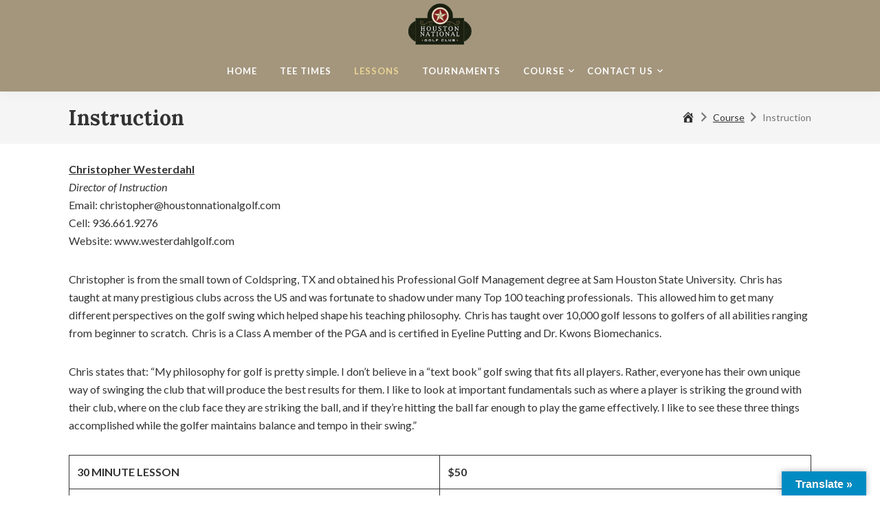

--- FILE ---
content_type: text/html; charset=UTF-8
request_url: https://www.houstonnationalgolf.com/course/instruction/
body_size: 18956
content:
<!DOCTYPE html>
<html lang="en-US">
<head >
<meta charset="UTF-8" />
<meta name="viewport" content="width=device-width, initial-scale=1" />
<meta name='robots' content='index, follow, max-image-preview:large, max-snippet:-1, max-video-preview:-1' />
	<style>img:is([sizes="auto" i], [sizes^="auto," i]) { contain-intrinsic-size: 3000px 1500px }</style>
	<script>window._wca = window._wca || [];</script>

	<!-- This site is optimized with the Yoast SEO plugin v26.4 - https://yoast.com/wordpress/plugins/seo/ -->
	<title>Instruction - Houston National Golf Club</title>
	<link rel="canonical" href="https://www.houstonnationalgolf.com/course/instruction/" />
	<meta property="og:locale" content="en_US" />
	<meta property="og:type" content="article" />
	<meta property="og:title" content="Instruction - Houston National Golf Club" />
	<meta property="og:description" content="Christopher WesterdahlDirector of InstructionEmail:&nbsp;christopher@houstonnationalgolf.comCell:&nbsp;936.661.9276Website:&nbsp;www.westerdahlgolf.com Christopher is from the small town of Coldspring, TX and obtained his Professional Golf Management degree at Sam Houston State University.&nbsp; Chris has taught at many prestigious clubs across the US and was fortunate to shadow under many Top 100 teaching professionals.&nbsp; This allowed him to get many different perspectives on [&hellip;]" />
	<meta property="og:url" content="https://www.houstonnationalgolf.com/course/instruction/" />
	<meta property="og:site_name" content="Houston National Golf Club" />
	<meta property="article:modified_time" content="2026-01-09T19:17:59+00:00" />
	<meta name="twitter:card" content="summary_large_image" />
	<meta name="twitter:label1" content="Est. reading time" />
	<meta name="twitter:data1" content="1 minute" />
	<script type="application/ld+json" class="yoast-schema-graph">{"@context":"https://schema.org","@graph":[{"@type":"WebPage","@id":"https://www.houstonnationalgolf.com/course/instruction/","url":"https://www.houstonnationalgolf.com/course/instruction/","name":"Instruction - Houston National Golf Club","isPartOf":{"@id":"https://www.houstonnationalgolf.com/#website"},"datePublished":"2018-06-07T02:49:15+00:00","dateModified":"2026-01-09T19:17:59+00:00","breadcrumb":{"@id":"https://www.houstonnationalgolf.com/course/instruction/#breadcrumb"},"inLanguage":"en-US","potentialAction":[{"@type":"ReadAction","target":["https://www.houstonnationalgolf.com/course/instruction/"]}]},{"@type":"BreadcrumbList","@id":"https://www.houstonnationalgolf.com/course/instruction/#breadcrumb","itemListElement":[{"@type":"ListItem","position":1,"name":"Home","item":"https://www.houstonnationalgolf.com/"},{"@type":"ListItem","position":2,"name":"Course","item":"https://www.houstonnationalgolf.com/course/"},{"@type":"ListItem","position":3,"name":"Instruction"}]},{"@type":"WebSite","@id":"https://www.houstonnationalgolf.com/#website","url":"https://www.houstonnationalgolf.com/","name":"Houston National Golf Club","description":"Houston, TX","publisher":{"@id":"https://www.houstonnationalgolf.com/#organization"},"potentialAction":[{"@type":"SearchAction","target":{"@type":"EntryPoint","urlTemplate":"https://www.houstonnationalgolf.com/?s={search_term_string}"},"query-input":{"@type":"PropertyValueSpecification","valueRequired":true,"valueName":"search_term_string"}}],"inLanguage":"en-US"},{"@type":"Organization","@id":"https://www.houstonnationalgolf.com/#organization","name":"Houston National Golf Club","url":"https://www.houstonnationalgolf.com/","logo":{"@type":"ImageObject","inLanguage":"en-US","@id":"https://www.houstonnationalgolf.com/#/schema/logo/image/","url":"https://www.houstonnationalgolf.com/wp-content/uploads/sites/7735/2018/06/logo.png","contentUrl":"https://www.houstonnationalgolf.com/wp-content/uploads/sites/7735/2018/06/logo.png","width":150,"height":98,"caption":"Houston National Golf Club"},"image":{"@id":"https://www.houstonnationalgolf.com/#/schema/logo/image/"},"makesOffer":{"@type":"Offer","itemOffered":{"@type":"Course","name":""}},"address":{"@type":"PostalAddress","streetAddress":""},"potentialAction":{"@type":"ReserveAction","target":{"@type":"EntryPoint","name":"Book Now","urlTemplate":""}}}]}</script>
	<!-- / Yoast SEO plugin. -->


<link rel='dns-prefetch' href='//translate.google.com' />
<link rel='dns-prefetch' href='//cdn.parsely.com' />
<link rel='dns-prefetch' href='//stats.wp.com' />
<link rel='dns-prefetch' href='//fonts.googleapis.com' />
<link rel='dns-prefetch' href='//v0.wordpress.com' />
<link rel="alternate" type="application/rss+xml" title="Houston National Golf Club &raquo; Feed" href="https://www.houstonnationalgolf.com/feed/" />
<link rel="alternate" type="application/rss+xml" title="Houston National Golf Club &raquo; Comments Feed" href="https://www.houstonnationalgolf.com/comments/feed/" />
<script>
window._wpemojiSettings = {"baseUrl":"https:\/\/s.w.org\/images\/core\/emoji\/16.0.1\/72x72\/","ext":".png","svgUrl":"https:\/\/s.w.org\/images\/core\/emoji\/16.0.1\/svg\/","svgExt":".svg","source":{"concatemoji":"https:\/\/www.houstonnationalgolf.com\/wp-includes\/js\/wp-emoji-release.min.js?ver=6.8.3"}};
/*! This file is auto-generated */
!function(s,n){var o,i,e;function c(e){try{var t={supportTests:e,timestamp:(new Date).valueOf()};sessionStorage.setItem(o,JSON.stringify(t))}catch(e){}}function p(e,t,n){e.clearRect(0,0,e.canvas.width,e.canvas.height),e.fillText(t,0,0);var t=new Uint32Array(e.getImageData(0,0,e.canvas.width,e.canvas.height).data),a=(e.clearRect(0,0,e.canvas.width,e.canvas.height),e.fillText(n,0,0),new Uint32Array(e.getImageData(0,0,e.canvas.width,e.canvas.height).data));return t.every(function(e,t){return e===a[t]})}function u(e,t){e.clearRect(0,0,e.canvas.width,e.canvas.height),e.fillText(t,0,0);for(var n=e.getImageData(16,16,1,1),a=0;a<n.data.length;a++)if(0!==n.data[a])return!1;return!0}function f(e,t,n,a){switch(t){case"flag":return n(e,"\ud83c\udff3\ufe0f\u200d\u26a7\ufe0f","\ud83c\udff3\ufe0f\u200b\u26a7\ufe0f")?!1:!n(e,"\ud83c\udde8\ud83c\uddf6","\ud83c\udde8\u200b\ud83c\uddf6")&&!n(e,"\ud83c\udff4\udb40\udc67\udb40\udc62\udb40\udc65\udb40\udc6e\udb40\udc67\udb40\udc7f","\ud83c\udff4\u200b\udb40\udc67\u200b\udb40\udc62\u200b\udb40\udc65\u200b\udb40\udc6e\u200b\udb40\udc67\u200b\udb40\udc7f");case"emoji":return!a(e,"\ud83e\udedf")}return!1}function g(e,t,n,a){var r="undefined"!=typeof WorkerGlobalScope&&self instanceof WorkerGlobalScope?new OffscreenCanvas(300,150):s.createElement("canvas"),o=r.getContext("2d",{willReadFrequently:!0}),i=(o.textBaseline="top",o.font="600 32px Arial",{});return e.forEach(function(e){i[e]=t(o,e,n,a)}),i}function t(e){var t=s.createElement("script");t.src=e,t.defer=!0,s.head.appendChild(t)}"undefined"!=typeof Promise&&(o="wpEmojiSettingsSupports",i=["flag","emoji"],n.supports={everything:!0,everythingExceptFlag:!0},e=new Promise(function(e){s.addEventListener("DOMContentLoaded",e,{once:!0})}),new Promise(function(t){var n=function(){try{var e=JSON.parse(sessionStorage.getItem(o));if("object"==typeof e&&"number"==typeof e.timestamp&&(new Date).valueOf()<e.timestamp+604800&&"object"==typeof e.supportTests)return e.supportTests}catch(e){}return null}();if(!n){if("undefined"!=typeof Worker&&"undefined"!=typeof OffscreenCanvas&&"undefined"!=typeof URL&&URL.createObjectURL&&"undefined"!=typeof Blob)try{var e="postMessage("+g.toString()+"("+[JSON.stringify(i),f.toString(),p.toString(),u.toString()].join(",")+"));",a=new Blob([e],{type:"text/javascript"}),r=new Worker(URL.createObjectURL(a),{name:"wpTestEmojiSupports"});return void(r.onmessage=function(e){c(n=e.data),r.terminate(),t(n)})}catch(e){}c(n=g(i,f,p,u))}t(n)}).then(function(e){for(var t in e)n.supports[t]=e[t],n.supports.everything=n.supports.everything&&n.supports[t],"flag"!==t&&(n.supports.everythingExceptFlag=n.supports.everythingExceptFlag&&n.supports[t]);n.supports.everythingExceptFlag=n.supports.everythingExceptFlag&&!n.supports.flag,n.DOMReady=!1,n.readyCallback=function(){n.DOMReady=!0}}).then(function(){return e}).then(function(){var e;n.supports.everything||(n.readyCallback(),(e=n.source||{}).concatemoji?t(e.concatemoji):e.wpemoji&&e.twemoji&&(t(e.twemoji),t(e.wpemoji)))}))}((window,document),window._wpemojiSettings);
</script>
<style id='wp-emoji-styles-inline-css'>

	img.wp-smiley, img.emoji {
		display: inline !important;
		border: none !important;
		box-shadow: none !important;
		height: 1em !important;
		width: 1em !important;
		margin: 0 0.07em !important;
		vertical-align: -0.1em !important;
		background: none !important;
		padding: 0 !important;
	}
</style>
<link rel='stylesheet' id='wp-block-library-css' href='https://www.houstonnationalgolf.com/wp-includes/css/dist/block-library/style.min.css?ver=6.8.3' media='all' />
<style id='classic-theme-styles-inline-css'>
/*! This file is auto-generated */
.wp-block-button__link{color:#fff;background-color:#32373c;border-radius:9999px;box-shadow:none;text-decoration:none;padding:calc(.667em + 2px) calc(1.333em + 2px);font-size:1.125em}.wp-block-file__button{background:#32373c;color:#fff;text-decoration:none}
</style>
<style id='safe-svg-svg-icon-style-inline-css'>
.safe-svg-cover{text-align:center}.safe-svg-cover .safe-svg-inside{display:inline-block;max-width:100%}.safe-svg-cover svg{fill:currentColor;height:100%;max-height:100%;max-width:100%;width:100%}

</style>
<style id='wp-parsely-recommendations-style-inline-css'>
.parsely-recommendations-list-title{font-size:1.2em}.parsely-recommendations-list{list-style:none;padding:unset}.parsely-recommendations-cardbody{overflow:hidden;padding:.8em;text-overflow:ellipsis;white-space:nowrap}.parsely-recommendations-cardmedia{padding:.8em .8em 0}

</style>
<link rel='stylesheet' id='mediaelement-css' href='https://www.houstonnationalgolf.com/wp-includes/js/mediaelement/mediaelementplayer-legacy.min.css?ver=4.2.17' media='all' />
<link rel='stylesheet' id='wp-mediaelement-css' href='https://www.houstonnationalgolf.com/wp-includes/js/mediaelement/wp-mediaelement.min.css?ver=6.8.3' media='all' />
<style id='jetpack-sharing-buttons-style-inline-css'>
.jetpack-sharing-buttons__services-list{display:flex;flex-direction:row;flex-wrap:wrap;gap:0;list-style-type:none;margin:5px;padding:0}.jetpack-sharing-buttons__services-list.has-small-icon-size{font-size:12px}.jetpack-sharing-buttons__services-list.has-normal-icon-size{font-size:16px}.jetpack-sharing-buttons__services-list.has-large-icon-size{font-size:24px}.jetpack-sharing-buttons__services-list.has-huge-icon-size{font-size:36px}@media print{.jetpack-sharing-buttons__services-list{display:none!important}}.editor-styles-wrapper .wp-block-jetpack-sharing-buttons{gap:0;padding-inline-start:0}ul.jetpack-sharing-buttons__services-list.has-background{padding:1.25em 2.375em}
</style>
<link rel='stylesheet' id='wp-components-css' href='https://www.houstonnationalgolf.com/wp-includes/css/dist/components/style.min.css?ver=6.8.3' media='all' />
<link rel='stylesheet' id='wp-preferences-css' href='https://www.houstonnationalgolf.com/wp-includes/css/dist/preferences/style.min.css?ver=6.8.3' media='all' />
<link rel='stylesheet' id='wp-block-editor-css' href='https://www.houstonnationalgolf.com/wp-includes/css/dist/block-editor/style.min.css?ver=6.8.3' media='all' />
<link rel='stylesheet' id='wp-reusable-blocks-css' href='https://www.houstonnationalgolf.com/wp-includes/css/dist/reusable-blocks/style.min.css?ver=6.8.3' media='all' />
<link rel='stylesheet' id='wp-patterns-css' href='https://www.houstonnationalgolf.com/wp-includes/css/dist/patterns/style.min.css?ver=6.8.3' media='all' />
<link rel='stylesheet' id='wp-editor-css' href='https://www.houstonnationalgolf.com/wp-includes/css/dist/editor/style.min.css?ver=6.8.3' media='all' />
<link rel='stylesheet' id='golfnow-blocks-css-css' href='https://www.houstonnationalgolf.com/wp-content/plugins/golfnow-custom-blocks/dist/blocks.style.build.css?ver=0.1' media='all' />
<style id='ghostkit-typography-inline-css'>
 
</style>
<style id='global-styles-inline-css'>
:root{--wp--preset--aspect-ratio--square: 1;--wp--preset--aspect-ratio--4-3: 4/3;--wp--preset--aspect-ratio--3-4: 3/4;--wp--preset--aspect-ratio--3-2: 3/2;--wp--preset--aspect-ratio--2-3: 2/3;--wp--preset--aspect-ratio--16-9: 16/9;--wp--preset--aspect-ratio--9-16: 9/16;--wp--preset--color--black: #000000;--wp--preset--color--cyan-bluish-gray: #abb8c3;--wp--preset--color--white: #ffffff;--wp--preset--color--pale-pink: #f78da7;--wp--preset--color--vivid-red: #cf2e2e;--wp--preset--color--luminous-vivid-orange: #ff6900;--wp--preset--color--luminous-vivid-amber: #fcb900;--wp--preset--color--light-green-cyan: #7bdcb5;--wp--preset--color--vivid-green-cyan: #00d084;--wp--preset--color--pale-cyan-blue: #8ed1fc;--wp--preset--color--vivid-cyan-blue: #0693e3;--wp--preset--color--vivid-purple: #9b51e0;--wp--preset--color--theme-primary: #8f3937;--wp--preset--color--theme-secondary: #111111;--wp--preset--gradient--vivid-cyan-blue-to-vivid-purple: linear-gradient(135deg,rgba(6,147,227,1) 0%,rgb(155,81,224) 100%);--wp--preset--gradient--light-green-cyan-to-vivid-green-cyan: linear-gradient(135deg,rgb(122,220,180) 0%,rgb(0,208,130) 100%);--wp--preset--gradient--luminous-vivid-amber-to-luminous-vivid-orange: linear-gradient(135deg,rgba(252,185,0,1) 0%,rgba(255,105,0,1) 100%);--wp--preset--gradient--luminous-vivid-orange-to-vivid-red: linear-gradient(135deg,rgba(255,105,0,1) 0%,rgb(207,46,46) 100%);--wp--preset--gradient--very-light-gray-to-cyan-bluish-gray: linear-gradient(135deg,rgb(238,238,238) 0%,rgb(169,184,195) 100%);--wp--preset--gradient--cool-to-warm-spectrum: linear-gradient(135deg,rgb(74,234,220) 0%,rgb(151,120,209) 20%,rgb(207,42,186) 40%,rgb(238,44,130) 60%,rgb(251,105,98) 80%,rgb(254,248,76) 100%);--wp--preset--gradient--blush-light-purple: linear-gradient(135deg,rgb(255,206,236) 0%,rgb(152,150,240) 100%);--wp--preset--gradient--blush-bordeaux: linear-gradient(135deg,rgb(254,205,165) 0%,rgb(254,45,45) 50%,rgb(107,0,62) 100%);--wp--preset--gradient--luminous-dusk: linear-gradient(135deg,rgb(255,203,112) 0%,rgb(199,81,192) 50%,rgb(65,88,208) 100%);--wp--preset--gradient--pale-ocean: linear-gradient(135deg,rgb(255,245,203) 0%,rgb(182,227,212) 50%,rgb(51,167,181) 100%);--wp--preset--gradient--electric-grass: linear-gradient(135deg,rgb(202,248,128) 0%,rgb(113,206,126) 100%);--wp--preset--gradient--midnight: linear-gradient(135deg,rgb(2,3,129) 0%,rgb(40,116,252) 100%);--wp--preset--font-size--small: 12px;--wp--preset--font-size--medium: 20px;--wp--preset--font-size--large: 20px;--wp--preset--font-size--x-large: 42px;--wp--preset--font-size--normal: 18px;--wp--preset--font-size--larger: 24px;--wp--preset--spacing--20: 0.44rem;--wp--preset--spacing--30: 0.67rem;--wp--preset--spacing--40: 1rem;--wp--preset--spacing--50: 1.5rem;--wp--preset--spacing--60: 2.25rem;--wp--preset--spacing--70: 3.38rem;--wp--preset--spacing--80: 5.06rem;--wp--preset--shadow--natural: 6px 6px 9px rgba(0, 0, 0, 0.2);--wp--preset--shadow--deep: 12px 12px 50px rgba(0, 0, 0, 0.4);--wp--preset--shadow--sharp: 6px 6px 0px rgba(0, 0, 0, 0.2);--wp--preset--shadow--outlined: 6px 6px 0px -3px rgba(255, 255, 255, 1), 6px 6px rgba(0, 0, 0, 1);--wp--preset--shadow--crisp: 6px 6px 0px rgba(0, 0, 0, 1);}:where(.is-layout-flex){gap: 0.5em;}:where(.is-layout-grid){gap: 0.5em;}body .is-layout-flex{display: flex;}.is-layout-flex{flex-wrap: wrap;align-items: center;}.is-layout-flex > :is(*, div){margin: 0;}body .is-layout-grid{display: grid;}.is-layout-grid > :is(*, div){margin: 0;}:where(.wp-block-columns.is-layout-flex){gap: 2em;}:where(.wp-block-columns.is-layout-grid){gap: 2em;}:where(.wp-block-post-template.is-layout-flex){gap: 1.25em;}:where(.wp-block-post-template.is-layout-grid){gap: 1.25em;}.has-black-color{color: var(--wp--preset--color--black) !important;}.has-cyan-bluish-gray-color{color: var(--wp--preset--color--cyan-bluish-gray) !important;}.has-white-color{color: var(--wp--preset--color--white) !important;}.has-pale-pink-color{color: var(--wp--preset--color--pale-pink) !important;}.has-vivid-red-color{color: var(--wp--preset--color--vivid-red) !important;}.has-luminous-vivid-orange-color{color: var(--wp--preset--color--luminous-vivid-orange) !important;}.has-luminous-vivid-amber-color{color: var(--wp--preset--color--luminous-vivid-amber) !important;}.has-light-green-cyan-color{color: var(--wp--preset--color--light-green-cyan) !important;}.has-vivid-green-cyan-color{color: var(--wp--preset--color--vivid-green-cyan) !important;}.has-pale-cyan-blue-color{color: var(--wp--preset--color--pale-cyan-blue) !important;}.has-vivid-cyan-blue-color{color: var(--wp--preset--color--vivid-cyan-blue) !important;}.has-vivid-purple-color{color: var(--wp--preset--color--vivid-purple) !important;}.has-black-background-color{background-color: var(--wp--preset--color--black) !important;}.has-cyan-bluish-gray-background-color{background-color: var(--wp--preset--color--cyan-bluish-gray) !important;}.has-white-background-color{background-color: var(--wp--preset--color--white) !important;}.has-pale-pink-background-color{background-color: var(--wp--preset--color--pale-pink) !important;}.has-vivid-red-background-color{background-color: var(--wp--preset--color--vivid-red) !important;}.has-luminous-vivid-orange-background-color{background-color: var(--wp--preset--color--luminous-vivid-orange) !important;}.has-luminous-vivid-amber-background-color{background-color: var(--wp--preset--color--luminous-vivid-amber) !important;}.has-light-green-cyan-background-color{background-color: var(--wp--preset--color--light-green-cyan) !important;}.has-vivid-green-cyan-background-color{background-color: var(--wp--preset--color--vivid-green-cyan) !important;}.has-pale-cyan-blue-background-color{background-color: var(--wp--preset--color--pale-cyan-blue) !important;}.has-vivid-cyan-blue-background-color{background-color: var(--wp--preset--color--vivid-cyan-blue) !important;}.has-vivid-purple-background-color{background-color: var(--wp--preset--color--vivid-purple) !important;}.has-black-border-color{border-color: var(--wp--preset--color--black) !important;}.has-cyan-bluish-gray-border-color{border-color: var(--wp--preset--color--cyan-bluish-gray) !important;}.has-white-border-color{border-color: var(--wp--preset--color--white) !important;}.has-pale-pink-border-color{border-color: var(--wp--preset--color--pale-pink) !important;}.has-vivid-red-border-color{border-color: var(--wp--preset--color--vivid-red) !important;}.has-luminous-vivid-orange-border-color{border-color: var(--wp--preset--color--luminous-vivid-orange) !important;}.has-luminous-vivid-amber-border-color{border-color: var(--wp--preset--color--luminous-vivid-amber) !important;}.has-light-green-cyan-border-color{border-color: var(--wp--preset--color--light-green-cyan) !important;}.has-vivid-green-cyan-border-color{border-color: var(--wp--preset--color--vivid-green-cyan) !important;}.has-pale-cyan-blue-border-color{border-color: var(--wp--preset--color--pale-cyan-blue) !important;}.has-vivid-cyan-blue-border-color{border-color: var(--wp--preset--color--vivid-cyan-blue) !important;}.has-vivid-purple-border-color{border-color: var(--wp--preset--color--vivid-purple) !important;}.has-vivid-cyan-blue-to-vivid-purple-gradient-background{background: var(--wp--preset--gradient--vivid-cyan-blue-to-vivid-purple) !important;}.has-light-green-cyan-to-vivid-green-cyan-gradient-background{background: var(--wp--preset--gradient--light-green-cyan-to-vivid-green-cyan) !important;}.has-luminous-vivid-amber-to-luminous-vivid-orange-gradient-background{background: var(--wp--preset--gradient--luminous-vivid-amber-to-luminous-vivid-orange) !important;}.has-luminous-vivid-orange-to-vivid-red-gradient-background{background: var(--wp--preset--gradient--luminous-vivid-orange-to-vivid-red) !important;}.has-very-light-gray-to-cyan-bluish-gray-gradient-background{background: var(--wp--preset--gradient--very-light-gray-to-cyan-bluish-gray) !important;}.has-cool-to-warm-spectrum-gradient-background{background: var(--wp--preset--gradient--cool-to-warm-spectrum) !important;}.has-blush-light-purple-gradient-background{background: var(--wp--preset--gradient--blush-light-purple) !important;}.has-blush-bordeaux-gradient-background{background: var(--wp--preset--gradient--blush-bordeaux) !important;}.has-luminous-dusk-gradient-background{background: var(--wp--preset--gradient--luminous-dusk) !important;}.has-pale-ocean-gradient-background{background: var(--wp--preset--gradient--pale-ocean) !important;}.has-electric-grass-gradient-background{background: var(--wp--preset--gradient--electric-grass) !important;}.has-midnight-gradient-background{background: var(--wp--preset--gradient--midnight) !important;}.has-small-font-size{font-size: var(--wp--preset--font-size--small) !important;}.has-medium-font-size{font-size: var(--wp--preset--font-size--medium) !important;}.has-large-font-size{font-size: var(--wp--preset--font-size--large) !important;}.has-x-large-font-size{font-size: var(--wp--preset--font-size--x-large) !important;}
:where(.wp-block-post-template.is-layout-flex){gap: 1.25em;}:where(.wp-block-post-template.is-layout-grid){gap: 1.25em;}
:where(.wp-block-columns.is-layout-flex){gap: 2em;}:where(.wp-block-columns.is-layout-grid){gap: 2em;}
:root :where(.wp-block-pullquote){font-size: 1.5em;line-height: 1.6;}
</style>
<link rel='stylesheet' id='google-language-translator-css' href='https://www.houstonnationalgolf.com/wp-content/plugins/google-language-translator/css/style.css?ver=6.0.20' media='' />
<link rel='stylesheet' id='glt-toolbar-styles-css' href='https://www.houstonnationalgolf.com/wp-content/plugins/google-language-translator/css/toolbar.css?ver=6.0.20' media='' />
<link rel='stylesheet' id='rs-plugin-settings-css' href='https://www.houstonnationalgolf.com/wp-content/plugins/revslider/public/assets/css/settings.css?ver=5.4.8.2' media='all' />
<style id='rs-plugin-settings-inline-css'>
#rs-demo-id {}
</style>
<link rel='stylesheet' id='woocommerce-layout-css' href='https://www.houstonnationalgolf.com/wp-content/plugins/woocommerce/assets/css/woocommerce-layout.css?ver=10.3.5' media='all' />
<style id='woocommerce-layout-inline-css'>

	.infinite-scroll .woocommerce-pagination {
		display: none;
	}
</style>
<link rel='stylesheet' id='woocommerce-smallscreen-css' href='https://www.houstonnationalgolf.com/wp-content/plugins/woocommerce/assets/css/woocommerce-smallscreen.css?ver=10.3.5' media='only screen and (max-width: 860px)' />
<link rel='stylesheet' id='woocommerce-general-css' href='https://www.houstonnationalgolf.com/wp-content/plugins/woocommerce/assets/css/woocommerce.css?ver=10.3.5' media='all' />
<link rel='stylesheet' id='golfnow-pro-woocommerce-styles-css' href='https://www.houstonnationalgolf.com/wp-content/themes/golfnow-pro/lib/woocommerce/golfnow-pro-woocommerce.css?ver=1.0' media='screen' />
<style id='golfnow-pro-woocommerce-styles-inline-css'>


		.woocommerce div.product p.price,
		.woocommerce div.product span.price,
		.woocommerce div.product .woocommerce-tabs ul.tabs li a:hover,
		.woocommerce div.product .woocommerce-tabs ul.tabs li a:focus,
		.woocommerce ul.products li.product h3:hover,
		.woocommerce ul.products li.product .price,
		.woocommerce .woocommerce-breadcrumb a:hover,
		.woocommerce .woocommerce-breadcrumb a:focus,
		.woocommerce .widget_layered_nav ul li.chosen a::before,
		.woocommerce .widget_layered_nav_filters ul li a::before,
		.woocommerce .widget_rating_filter ul li.chosen a::before {
			color: #8f3937;
		}

	
		.woocommerce a.button:hover,
		.woocommerce a.button:focus,
		.woocommerce a.button.alt:hover,
		.woocommerce a.button.alt:focus,
		.woocommerce button.button:hover,
		.woocommerce button.button:focus,
		.woocommerce button.button.alt:hover,
		.woocommerce button.button.alt:focus,
		.woocommerce input.button:hover,
		.woocommerce input.button:focus,
		.woocommerce input.button.alt:hover,
		.woocommerce input.button.alt:focus,
		.woocommerce input[type="submit"]:hover,
		.woocommerce input[type="submit"]:focus,
		.woocommerce span.onsale,
		.woocommerce #respond input#submit:hover,
		.woocommerce #respond input#submit:focus,
		.woocommerce #respond input#submit.alt:hover,
		.woocommerce #respond input#submit.alt:focus,
		.woocommerce.widget_price_filter .ui-slider .ui-slider-handle,
		.woocommerce.widget_price_filter .ui-slider .ui-slider-range {
			background-color: #ffffff;
			color: #333333;
		}

		.woocommerce-error,
		.woocommerce-info,
		.woocommerce-message {
			border-top-color: #ffffff;
		}

		.woocommerce-error::before,
		.woocommerce-info::before,
		.woocommerce-message::before {
			color: #ffffff;
		}

	
</style>
<style id='woocommerce-inline-inline-css'>
.woocommerce form .form-row .required { visibility: visible; }
</style>
<link rel='stylesheet' id='ghostkit-classic-theme-fallback-css' href='https://www.houstonnationalgolf.com/wp-content/plugins/ghostkit/assets/css/fallback-classic-theme.css?ver=1768429639' media='all' />
<link rel='stylesheet' id='ghostkit-css' href='https://www.houstonnationalgolf.com/wp-content/plugins/ghostkit/build/gutenberg/style.css?ver=1768429639' media='all' />
<link rel='stylesheet' id='brands-styles-css' href='https://www.houstonnationalgolf.com/wp-content/plugins/woocommerce/assets/css/brands.css?ver=10.3.5' media='all' />
<link rel='stylesheet' id='login-with-google-css' href='https://www.houstonnationalgolf.com/wp-content/client-mu-plugins/rkv-sso/login-with-google/assets/build/css/login.css?ver=1768429638' media='all' />
<link rel='stylesheet' id='golfnow-pro-fonts-css' href='https://fonts.googleapis.com/css?family=Lora%3A100%2C200%2C300%2C400%2C500%2C600%2C700%2C800%2C900%2C100i%2C200i%2C300i%2C400i%2C500i%2C600i%2C700i%2C800i%2C900i%7CLato%3A100%2C200%2C300%2C400%2C500%2C600%2C700%2C800%2C900%2C100i%2C200i%2C300i%2C400i%2C500i%2C600i%2C700i%2C800i%2C900i&#038;subset=latin&#038;display=swap&#038;ver=1.0' media='all' />
<link rel='stylesheet' id='dashicons-css' href='https://www.houstonnationalgolf.com/wp-includes/css/dashicons.min.css?ver=6.8.3' media='all' />
<link rel='stylesheet' id='template1-css' href='https://www.houstonnationalgolf.com/wp-content/themes/golfnow-pro/assets/dist/css/variations/template1/style.css?ver=1.0' media='all' />
<style id='template1-inline-css'>


		a,
		.entry-title a:focus,
		.entry-title a:hover,
		.genesis-nav-menu a:focus,
		.genesis-nav-menu a:hover,
		.genesis-nav-menu .current-menu-item > a,
		.genesis-nav-menu .sub-menu .current-menu-item > a:focus,
		.genesis-nav-menu .sub-menu .current-menu-item > a:hover,
		.menu-toggle:focus,
		.menu-toggle:hover,
		.sub-menu-toggle:focus,
		.sub-menu-toggle:hover {
			color: #8f3937;
		}

		

		button:focus,
		button:hover,
		input[type="button"]:focus,
		input[type="button"]:hover,
		input[type="reset"]:focus,
		input[type="reset"]:hover,
		input[type="submit"]:focus,
		input[type="submit"]:hover,
		input[type="reset"]:focus,
		input[type="reset"]:hover,
		input[type="submit"]:focus,
		input[type="submit"]:hover,
		.site-container div.wpforms-container-full .wpforms-form input[type="submit"]:focus,
		.site-container div.wpforms-container-full .wpforms-form input[type="submit"]:hover,
		.site-container div.wpforms-container-full .wpforms-form button[type="submit"]:focus,
		.site-container div.wpforms-container-full .wpforms-form button[type="submit"]:hover,
		.button:focus,
		.button:hover {
			background-color: #ffffff;
			color: #333333;
		}

		@media only screen and (min-width: 960px) {
			.genesis-nav-menu > .menu-highlight > a:hover,
			.genesis-nav-menu > .menu-highlight > a:focus,
			.genesis-nav-menu > .menu-highlight.current-menu-item > a {
				background-color: #ffffff;
				color: #333333;
			}
		}
		
		.wp-custom-logo .site-container .title-area {
			max-width: 150px;
		}
		
</style>
<link rel='stylesheet' id='golfnow-pro-gutenberg-css' href='https://www.houstonnationalgolf.com/wp-content/themes/golfnow-pro/lib/gutenberg/front-end.css?ver=1.0' media='all' />
<style id='golfnow-pro-gutenberg-inline-css'>
.ab-block-post-grid .ab-post-grid-items h2 a:hover {
	color: #8f3937;
}

.site-container .wp-block-button .wp-block-button__link {
	background-color: #8f3937;
}

.wp-block-button .wp-block-button__link:not(.has-background),
.wp-block-button .wp-block-button__link:not(.has-background):focus,
.wp-block-button .wp-block-button__link:not(.has-background):hover {
	color: #ffffff;
}

.site-container .wp-block-button.is-style-outline .wp-block-button__link {
	color: #8f3937;
}

.site-container .wp-block-button.is-style-outline .wp-block-button__link:focus,
.site-container .wp-block-button.is-style-outline .wp-block-button__link:hover {
	color: #b25c5a;
}		.site-container .has-small-font-size {
			font-size: 12px;
		}		.site-container .has-normal-font-size {
			font-size: 18px;
		}		.site-container .has-large-font-size {
			font-size: 20px;
		}		.site-container .has-larger-font-size {
			font-size: 24px;
		}		.site-container .has-theme-primary-color,
		.site-container .wp-block-button .wp-block-button__link.has-theme-primary-color,
		.site-container .wp-block-button.is-style-outline .wp-block-button__link.has-theme-primary-color {
			color: #8f3937;
		}

		.site-container .has-theme-primary-background-color,
		.site-container .wp-block-button .wp-block-button__link.has-theme-primary-background-color,
		.site-container .wp-block-pullquote.is-style-solid-color.has-theme-primary-background-color {
			background-color: #8f3937;
		}		.site-container .has-theme-secondary-color,
		.site-container .wp-block-button .wp-block-button__link.has-theme-secondary-color,
		.site-container .wp-block-button.is-style-outline .wp-block-button__link.has-theme-secondary-color {
			color: #ffffff;
		}

		.site-container .has-theme-secondary-background-color,
		.site-container .wp-block-button .wp-block-button__link.has-theme-secondary-background-color,
		.site-container .wp-block-pullquote.is-style-solid-color.has-theme-secondary-background-color {
			background-color: #ffffff;
		}		.site-container .has-theme-secondary-color,
		.site-container .wp-block-button .wp-block-button__link.has-theme-secondary-color,
		.site-container .wp-block-button.is-style-outline .wp-block-button__link.has-theme-secondary-color {
			color: #ffffff;
		}

		.site-container .has-theme-secondary-background-color,
		.site-container .wp-block-button .wp-block-button__link.has-theme-secondary-background-color,
		.site-container .wp-block-pullquote.is-style-solid-color.has-theme-secondary-background-color {
			background-color: #ffffff;
		}		.site-container .has-theme-secondary-color,
		.site-container .wp-block-button .wp-block-button__link.has-theme-secondary-color,
		.site-container .wp-block-button.is-style-outline .wp-block-button__link.has-theme-secondary-color {
			color: #111111;
		}

		.site-container .has-theme-secondary-background-color,
		.site-container .wp-block-button .wp-block-button__link.has-theme-secondary-background-color,
		.site-container .wp-block-pullquote.is-style-solid-color.has-theme-secondary-background-color {
			background-color: #111111;
		}
</style>
<link rel='stylesheet' id='golfnow-legacy-shortcodes-css-css' href='https://www.houstonnationalgolf.com/wp-content/plugins/golfnow-legacy-shortcodes//assets/css/shortcodes.css?ver=1.0' media='all' />
<link rel='stylesheet' id='golfnow-legacy-shortcodes-responsive-css-css' href='https://www.houstonnationalgolf.com/wp-content/plugins/golfnow-legacy-shortcodes//assets/css/shortcodes_responsive.css?ver=1.0' media='all' />
<link rel='stylesheet' id='simple-social-icons-font-css' href='https://www.houstonnationalgolf.com/wp-content/plugins/simple-social-icons/css/style.css?ver=3.0.2' media='all' />
<link rel='stylesheet' id='golf-now-customize-styles-css' href='https://www.houstonnationalgolf.com/wp-content/plugins/golfnow-customize/assets/dist/customize.css?ver=0.1.3' media='all' />
<link rel='stylesheet' id='golf-now-calendar-styles-css' href='https://www.houstonnationalgolf.com/wp-content/plugins/golfnow-customize/assets/dist/sugar-calendar.css?ver=0.1.1' media='all' />
<script src="https://www.houstonnationalgolf.com/wp-includes/js/jquery/jquery.min.js?ver=3.7.1" id="jquery-core-js"></script>
<script src="https://www.houstonnationalgolf.com/wp-includes/js/jquery/jquery-migrate.min.js?ver=3.4.1" id="jquery-migrate-js"></script>
<script src="https://www.houstonnationalgolf.com/wp-content/plugins/revslider/public/assets/js/jquery.themepunch.tools.min.js?ver=5.4.8.2" id="tp-tools-js"></script>
<script src="https://www.houstonnationalgolf.com/wp-content/plugins/revslider/public/assets/js/jquery.themepunch.revolution.min.js?ver=5.4.8.2" id="revmin-js"></script>
<script src="https://www.houstonnationalgolf.com/wp-content/plugins/woocommerce/assets/js/jquery-blockui/jquery.blockUI.min.js?ver=2.7.0-wc.10.3.5" id="wc-jquery-blockui-js" defer data-wp-strategy="defer"></script>
<script id="wc-add-to-cart-js-extra">
var wc_add_to_cart_params = {"ajax_url":"\/wp-admin\/admin-ajax.php","wc_ajax_url":"\/?wc-ajax=%%endpoint%%","i18n_view_cart":"View cart","cart_url":"https:\/\/www.houstonnationalgolf.com\/cart\/","is_cart":"","cart_redirect_after_add":"yes"};
</script>
<script src="https://www.houstonnationalgolf.com/wp-content/plugins/woocommerce/assets/js/frontend/add-to-cart.min.js?ver=10.3.5" id="wc-add-to-cart-js" defer data-wp-strategy="defer"></script>
<script src="https://www.houstonnationalgolf.com/wp-content/plugins/woocommerce/assets/js/js-cookie/js.cookie.min.js?ver=2.1.4-wc.10.3.5" id="wc-js-cookie-js" defer data-wp-strategy="defer"></script>
<script id="woocommerce-js-extra">
var woocommerce_params = {"ajax_url":"\/wp-admin\/admin-ajax.php","wc_ajax_url":"\/?wc-ajax=%%endpoint%%","i18n_password_show":"Show password","i18n_password_hide":"Hide password"};
</script>
<script src="https://www.houstonnationalgolf.com/wp-content/plugins/woocommerce/assets/js/frontend/woocommerce.min.js?ver=10.3.5" id="woocommerce-js" defer data-wp-strategy="defer"></script>
<script src="https://stats.wp.com/s-202605.js" id="woocommerce-analytics-js" defer data-wp-strategy="defer"></script>
<link rel="https://api.w.org/" href="https://www.houstonnationalgolf.com/wp-json/" /><link rel="alternate" title="JSON" type="application/json" href="https://www.houstonnationalgolf.com/wp-json/wp/v2/pages/8950" /><meta name="generator" content="WordPress 6.8.3" />
<meta name="generator" content="WooCommerce 10.3.5" />
<link rel='shortlink' href='https://www.houstonnationalgolf.com/?p=8950' />
<link rel="alternate" title="oEmbed (JSON)" type="application/json+oembed" href="https://www.houstonnationalgolf.com/wp-json/oembed/1.0/embed?url=https%3A%2F%2Fwww.houstonnationalgolf.com%2Fcourse%2Finstruction%2F" />
<link rel="alternate" title="oEmbed (XML)" type="text/xml+oembed" href="https://www.houstonnationalgolf.com/wp-json/oembed/1.0/embed?url=https%3A%2F%2Fwww.houstonnationalgolf.com%2Fcourse%2Finstruction%2F&#038;format=xml" />
<style>#google_language_translator a{display:none!important;}div.skiptranslate.goog-te-gadget{display:inline!important;}.goog-te-gadget{color:transparent!important;}.goog-te-gadget{font-size:0px!important;}.goog-branding{display:none;}.goog-tooltip{display: none!important;}.goog-tooltip:hover{display: none!important;}.goog-text-highlight{background-color:transparent!important;border:none!important;box-shadow:none!important;}#google_language_translator select.goog-te-combo{color:#32373c;}div.skiptranslate{display:none!important;}body{top:0px!important;}#goog-gt-{display:none!important;}font font{background-color:transparent!important;box-shadow:none!important;position:initial!important;}#glt-translate-trigger > span{color:#ffffff;}#glt-translate-trigger{background:#f89406;}</style>	<style>img#wpstats{display:none}</style>
				<style type="text/css">
			.ghostkit-effects-enabled .ghostkit-effects-reveal {
				pointer-events: none;
				visibility: hidden;
			}
		</style>
		<script>
			if (!window.matchMedia('(prefers-reduced-motion: reduce)').matches) {
				document.documentElement.classList.add(
					'ghostkit-effects-enabled'
				);
			}
		</script>
		<script type="application/ld+json" class="wp-parsely-metadata">{"@context":"https:\/\/schema.org","@type":"WebPage","headline":"Instruction","url":"http:\/\/www.houstonnationalgolf.com\/course\/instruction\/","mainEntityOfPage":{"@type":"WebPage","@id":"http:\/\/www.houstonnationalgolf.com\/course\/instruction\/"},"thumbnailUrl":"","image":{"@type":"ImageObject","url":""},"articleSection":"Uncategorized","author":[{"@type":"Person","name":"zvervaecke"}],"creator":["zvervaecke"],"publisher":{"@type":"Organization","name":"Houston National Golf Club","logo":""},"keywords":[],"dateCreated":"2018-06-07T02:49:15Z","datePublished":"2018-06-07T02:49:15Z","dateModified":"2026-01-09T19:17:59Z"}</script><link rel="pingback" href="https://www.houstonnationalgolf.com/xmlrpc.php" />
<!-- IOM -->
<!-- widget styles and scripts - add to HEAD tag of site -->
<link rel="stylesheet" type="text/css" href="https://www.itson.me/content/widget/widget-1.1.css">
<script type="text/javascript" src="https://www.itson.me/content/widget/widget-1.0.js"></script>

<!-- IOM scripts initialize - ensure added after jQuery is referenced -->
<script type="text/javascript">
jQuery(document).ready(function() {
    IOM.run();
    jQuery('#sendagift a, #menu-item-6104 ').click(function() {
        var widgetUrl = 'https://shop.giftlocal.com/342-houston-national-golf-club';
        var widgetTitle = 'Gifts Cards';
        if (!IOM.open(widgetUrl, widgetTitle)) window.open(widgetUrl);
    });
});
</script>	<noscript><style>.woocommerce-product-gallery{ opacity: 1 !important; }</style></noscript>
	<!-- Google Analytics -->
<script>
(function(i,s,o,g,r,a,m){i['GoogleAnalyticsObject']=r;i[r]=i[r]||function(){
(i[r].q=i[r].q||[]).push(arguments)},i[r].l=1*new Date();a=s.createElement(o),
m=s.getElementsByTagName(o)[0];a.async=1;a.src=g;m.parentNode.insertBefore(a,m)
})(window,document,'script','https://www.google-analytics.com/analytics.js','ga');

	ga('create', 'UA-26642741-3', 'auto');
	ga('send', 'pageview');
</script>
<!-- End Google Analytics -->
<meta name="generator" content="Powered by Slider Revolution 5.4.8.2 - responsive, Mobile-Friendly Slider Plugin for WordPress with comfortable drag and drop interface." />
<link rel="icon" href="https://www.houstonnationalgolf.com/wp-content/uploads/sites/7735/2020/03/favicon.png?w=32" sizes="32x32" />
<link rel="icon" href="https://www.houstonnationalgolf.com/wp-content/uploads/sites/7735/2020/03/favicon.png?w=32" sizes="192x192" />
<link rel="apple-touch-icon" href="https://www.houstonnationalgolf.com/wp-content/uploads/sites/7735/2020/03/favicon.png?w=32" />
<meta name="msapplication-TileImage" content="https://www.houstonnationalgolf.com/wp-content/uploads/sites/7735/2020/03/favicon.png?w=32" />
<script type="text/javascript">function setREVStartSize(e){									
						try{ e.c=jQuery(e.c);var i=jQuery(window).width(),t=9999,r=0,n=0,l=0,f=0,s=0,h=0;
							if(e.responsiveLevels&&(jQuery.each(e.responsiveLevels,function(e,f){f>i&&(t=r=f,l=e),i>f&&f>r&&(r=f,n=e)}),t>r&&(l=n)),f=e.gridheight[l]||e.gridheight[0]||e.gridheight,s=e.gridwidth[l]||e.gridwidth[0]||e.gridwidth,h=i/s,h=h>1?1:h,f=Math.round(h*f),"fullscreen"==e.sliderLayout){var u=(e.c.width(),jQuery(window).height());if(void 0!=e.fullScreenOffsetContainer){var c=e.fullScreenOffsetContainer.split(",");if (c) jQuery.each(c,function(e,i){u=jQuery(i).length>0?u-jQuery(i).outerHeight(!0):u}),e.fullScreenOffset.split("%").length>1&&void 0!=e.fullScreenOffset&&e.fullScreenOffset.length>0?u-=jQuery(window).height()*parseInt(e.fullScreenOffset,0)/100:void 0!=e.fullScreenOffset&&e.fullScreenOffset.length>0&&(u-=parseInt(e.fullScreenOffset,0))}f=u}else void 0!=e.minHeight&&f<e.minHeight&&(f=e.minHeight);e.c.closest(".rev_slider_wrapper").css({height:f})					
						}catch(d){console.log("Failure at Presize of Slider:"+d)}						
					};</script>
		<style id="wp-custom-css">
			.landing-page .ghostkit-icon-box-icon{
	color: #8c9a7f;
}
.home .content-sidebar-wrap{
	display:none;
}

.nav-primary{
	    background: #a4967d;
    border-top: 1px solid #a4967d;
}

body {
	font-family: "Lato";
	font-size: 16px;
}

.footer-widgets .address, .footer-widgets .phone{
	    margin: 0 0 10px;
}

.wp-block-cover h2.has-text-align-center{
	text-shadow: 3px 2px 0 rgba(0,0,0,0.5);
	margin:0px;
	font-weight: 700;
}

.wp-block-cover.alignfull{
	box-shadow: 0px 3px 7px #00000087 inset;
	    background-color: #00000040;
    background-blend-mode: overlay;
}

h2, h3, h4, h5 {
	font-family: "Lora";
}

h2{
	font-size: 3rem;
}

h1, h2, h3, h4{
	font-weight: 700;}

h4, h5{
	font-family: "Lato";
}

.site-header .title-area img{
	    max-height: 60px;
}

h3.has-text-color.has-text-align-center a{
	color: #801d1f;
}

.site-header {
	padding: 0;
	background:#a4967d;
}
.entry-content h1, .entry-content h2, .entry-content h3 {
	font-family: "Lora";
}

 a{
	    color: #7e1a1c;
}

 a:hover {
    color: #b52d2d;
	   
}

.breadcrumb {
	color: #757575;
}
.entry-title {
	color: #333333;
	text-transform: none;
}

.theme-button {
	border: 1px solid #fff;
	-webkit-border-radius: 3px;
	border-radius: 3px;
	color: #0a0a0a;
	background: #ebebeb;
	padding: 0.5em 1em;
	text-decoration: none;
}
input {
	color: #333 !important;
}


.sub-menu-toggle{
	z-index:2;
}

.genesis-nav-menu .sub-menu {
    text-align: left;
	    background: #a4967d;
	box-shadow: 0 2px 3px rgba(0,0,0,0.4);
}

.theme-button:hover, .theme-button:focus{
	color: black;
	background: #e0e0e0;
}

.site-inner .entry-footer{
	display: none;
}

body:not(.home) .wp-block-group__inner-container > h2:first-child {
    padding-top: 30px;
}

.wp-block-cover-image .wp-block-cover__inner-container, .wp-block-cover .wp-block-cover__inner-container {
    z-index: 2;
	position: relative;
}

.wp-block-cover-image.has-background-dim:before, .wp-block-cover.has-background-dim:before{
	z-index: 0;
}

.alignfull {
    z-index: 0;
}

.modal__close{
	color: #222 !important;
	    font-size: 1rem;
}

table{
    word-break:normal;
}

.genesis-nav-menu .sub-menu{
	background: #7f1b1d;
}

.wp-block-table table, .responsive-table{
    overflow: hidden;
    overflow-x: auto;
}

.entry-title a:focus, .entry-title a:hover, .genesis-nav-menu a:focus, .genesis-nav-menu a:hover, .genesis-nav-menu .current-menu-item > a, .genesis-nav-menu .sub-menu .current-menu-item > a:focus, .genesis-nav-menu .sub-menu .current-menu-item > a:hover, .menu-toggle:focus, .menu-toggle:hover, .sub-menu-toggle:focus, .sub-menu-toggle:hover,.nav-primary .menu-item a:hover, .nav-primary .menu-item a:focus{
	color:#ead495;
}
/*** Homepage UI Start***/
#glt-translate-trigger{
	    background: #008cc3 !important;
}

.home .sub-menu-toggle:before{
		    text-shadow: 1px 1px 0 rgba(0,0,0,0.8);
}

.genesis-nav-menu .current-menu-item > a .sub-menu-toggle:before{
	color:#fff2cc;
}

.sub-menu-toggle:before{
	    font-size: 12px;
	color:#fff;
    font-weight: 100;
    padding-top: 2px;
}

.reviews iframe {
	height: 400px !important;
}

.top-full h1{
	font-weight:bold;
	font-size: 2vw;
}

.top-full h1 strong{
	font-size: 3vw;
}

.top-full h4 {
color:#fff!important;
    margin-top: 4px;
    font-weight: 400;
    margin-bottom: 10px;
}

.home-section-1 .ghostkit-button-wrapper{
	margin-bottom: 0;
}

.home-section-1 .ghostkit-grid{
	    -webkit-box-align:center;
    -ms-flex-align:center;
        align-items:center;
}

.ghostkit-custom-Z12paOC {
    font-size: 60px;
	font-weight:400;
	color:#383838;
}

.home .ghostkit-custom-2wASEE{
	padding: 20px 25px
}


@media (max-width: 768px){
	.ghostkit-custom-Z12paOC {
    font-size: 34px;
}
}
/*** Homepage UI End***/
/* Featured Events Start*/
.home .wp-block-latest-posts li {
	background: rgba(0,0,0,0.5);
	border: 1px solid rgba(255,255,255,0.3);
	color: white;
	-webkit-border-radius: 30px 0;
	border-radius: 30px 0;
	padding: 30px 15px;
}
ul.wp-block-latest-posts.wide-limit {
	margin: 20px auto;
}
.home.theme-button {
	background: transparent;
	border: 1px solid #fff;
	-webkit-border-radius: 0;
	border-radius: 0;
	color: white;
}
.home .wp-block-latest-posts__post-excerpt a {
	background: transparent;
	border: 1px solid #fff;
	-webkit-border-radius: 0;
	border-radius: 0;
	color: white;
	padding: 8px 22px;
	display: flex;
	text-align: center;
	max-width: 124px;
	margin: 12px auto;
	text-decoration: none;
}

.home .wp-block-latest-posts__post-excerpt a:hover{
	background: white;
	color: #222;
}

.home .wp-block-latest-posts li > a{
	color: white;
	font-weight: bold;
	font-size: 1.725rem
}
/* Featured Events End*/

/*** Menu Start***/

.home .nav-primary .genesis-nav-menu a{
		text-shadow: 1px 1px 0 rgba(0,0,0,0.8);
}
.nav-primary .genesis-nav-menu a {
	font-size: 13px;
	font-family: "Lato";
	text-transform: uppercase;
	letter-spacing: 1px;
}

.nav-primary .genesis-nav-menu .sub-menu a {
	padding: 10px 18px;
	height: auto;
	    background: #a4967d;
    text-shadow: none;
	line-height: 1.4em;
	text-transform: capitalize;
}

	body:not(.home) .menu-toggle{
	float: none;
	margin: 10px auto;
}
/*** Menu End***/

/***Footer UI start***/
.footer-widgets h3 {
	color: #585858;
}

.footer-widgets .widget_nav_menu a {
	color:#585858;
}

.footer-widgets .widget_nav_menu li {
	border-bottom: none;
	box-shadow: none;
}
.footer-widgets .widget_nav_menu a:before {
	font-family: Dashicons;
	content: "\f180";
	font-size: 16px;
	display: inline-block;
	margin-right: 12px;
}

@media screen and (max-width: 767px){
    .footer-widgets-1{
      display:none;
    }
}
/***Footer UI end***/

/*** Landing Page Start ***/
.marketing .nav-primary, .marketing .entry-header, .marketing .poweredbyGCS{
	display: none;
}

.marketing .site-header {
    margin-bottom: 30px;
}

.marketing .footer-widgets{
    display: none;
    border-top-color: #222;
}

.marketing .site-footer{
    border-top-color: #222;
}

.marketing .golfnow-footer .copy {
    margin-bottom: 0;
}

.marketing.wp-custom-logo .title-area {
	max-width: 1100px;
    text-align: left;
    margin: 0 auto;
	display: -webkit-box;
display: -ms-flexbox;
display: flex;
-webkit-box-align: center;
    -ms-flex-align: center;
        align-items: center;
}

.marketing.wp-custom-logo .title-area > a{
	pointer-events: none;
	cursor: not-allowed;
}

.marketing.wp-custom-logo .site-title {display:none;
    height: auto;
    position: relative !important;
    width: auto;
	font-size: 24px;
}

.marketing .menu-toggle{
	display: none;
}

.landing-page .entry-content h2, .landing-page .describe, .landing-page .tableheader h3, .landing-right h4 {
	font-family: "Lora";
	font-weight: 600;
	line-height: 1.5;
}
.landing-top h2 {
	font-size: 36px;
	font-weight: 500;
	margin-bottom: 0;
}
.landing-page .describe {
	font-size: 20px;
	margin: 0 0 36px;
	font-family: "Lato";
	font-weight: 400;
}
.landing-right {
	border-left: 1px solid #e0e0e0;
	color: #222;
}
.landing-right h2 {
	font-size: 17px;
	font-weight: 700;
	margin-bottom: 0;
}
.landing-right h4 {
	color: #000;
	font-size: 20px;
	margin: 24px 0;
	padding-left: 0.8em;
}
.landing-page .ghostkit-icon-box {
	margin-bottom: 0;
	border: none;
	padding: 0.4em;
}
.ghostkit-icon-box-content {
	margin: auto 0;
}
.landing-page .ghostkit-icon-box-icon {
	min-width: 58px;
}
.landing-page .ghostkit-icon-box-icon svg {
	margin: 0 auto;
}

@media (max-width:767px) {
.landing-right {
	border-left: none !important;
	margin-top: 36px;
}

.landing-top h2 {
   font-size: 30px;
}

.landing-page .describe {
   font-size: 18px;
}
}

@media (max-width: 600px){
	.marketing.wp-custom-logo .site-title {
	font-size: 18px;
}

	.landing-top h2 {
		font-size: 24px;
	}

}
/*** Landing Page End ***/

/*** Text Club Start***/
.tableheader{
    color:#FFF;
    background-color:#111f05;
    padding: 30px 25px 5px;
}
.tableheader h3{
    color:#FFF;
    font-size:20px;
}
/*** Text Club End***/

/*** Birthday Club Start***/
.color-testimonial{
    padding: 90px 10px 1px;
    margin-top: -110px;
    text-align:center;
    color:#FFF;
    background-color:#1f2515;
}
.color-testimonial h3{
    color:#FFF;
    font-family: "Oswald";
    font-size:20px;
    font-weight:400;
}
.whitebox img {
    border-radius: 50%;
       border: 4px solid #1f2515;
}
/*** Birthday Club End***/

/*** Email Club Start***/
.landing-top svg {
	margin-right: 8px;
}
.landing-page .email-custom {
	font-size: 20px;
	margin-bottom: 10px;
	font-family: "Lato";
	text-transform: none;
	font-weight: 700;
}
/*** Email Club End***/

/*** Event Request Start***/
.event-landing .landing-right {
    border-left: none;
}

input, select, textarea {
    padding: 5px 10px;
}

input[type="button"],
input[type="button"]:hover {
    background-color: #e2e2e2;
    padding: 10px 15px;
	  color: #333;
}

iframe {
    border: none;
}

.indent-text {
    padding-left: 0;
    display: block;
    max-width: 90%;
    margin-left: 0;
    margin-bottom: 15px;
    background: #e2e2e2;
    padding: 10px 15px;
}

.indent-text p {
    margin-bottom: 0;
}

.first-line {
    display: block;
}

.big-word {
    font-size: 57px;
    float: right;
    text-transform: uppercase;
    font-weight: bold;
    line-height: 1;
    position: absolute;
    top: 15px;
    right: 85px;
    color: #ffc10b;
}


.event-landing .landing-right h4{
    font-size:25px;
    margin-bottom:0;
}
.event-landing .landing-right p{
    font-size:20px;
    margin-bottom:10px;
}


@media (max-width:767px) {
    .landing-top h2 {
        font-size: 26px;
    }
    .landing-top h4 {
        font-size: 18px;
    }
    .landing-page .describe {
        font-size: 17px;
    }
    .indent-text {
        max-width: 100%;
        background: transparent;
        text-align: center;
    }
    .first-line {
        display: inline-block;
    }
    .big-word {
        position: relative;
        top: 0;
        right: 0;
        left: 2px;
        float: none;
        font-size: 35px;
    }
    .landing-right {
        border-left: none !important;
    }
}
/*** Event Request End***/



/*=== Custom CSS Start ===*/
.home .wp-custom-logo .site-container .title-area{
	margin-left: 2%;
}



/*** Page Content Start ***/
.home .entry-content{
	margin-top:0px;
}

.entry-content{
	margin-top:24px;
}

.blank-130{
	display:inline-block;
	width:130px;
}
.block-300 {
    margin: 0 24px 24px 0;
    float: left;
}

@media only screen and (max-width: 768px) {
    .mo-center{
        float: none;
        display: block;
        margin: 0 auto 24px !important;

    }
}

/*** Page Content End ***/

/*=== Custom CSS End ===*/

@media (min-width: 60em){
.home .nav-primary {
    position: relative;
    top: 3px;
    margin-top: 0;
    float: right;
	width: calc(100% - 220px);
	    text-align: right;
}
	
body:not(.home) .nav-primary .wrap .genesis-nav-menu {
    text-align: center;
}
}

@media (max-width: 1200px) and (min-width: 992px){
	.ghostkit-button.circle {
    width: 123px;
		height: 123px;
	}
	
	.ghostkit-button.ghostkit-button-xl {
    font-size: 1.2em;
}
}

@media (max-width: 1023px){
	.wp-custom-logo .title-area {
    max-width: 235px;
}
}

@media (max-width: 992px){
	.border-left {
    border-left: 0;
}
	
	.home-section-1 .ghostkit-button-wrapper{
		-webkit-box-pack: center;
    -ms-flex-pack: center;
        justify-content: center;
	}
}

@media (max-width: 60em){
	html[data-scroll="0"] body.home .site-header {
    background: #a4967d;
}
}

@media (max-width:59.99em) {
	.nav-primary .genesis-nav-menu a{
		text-shadow:none;
	}
.genesis-nav-menu .current-menu-item > a{
		    color: #fff2cc;
	}
.nav-primary.genesis-responsive-menu {
	width: 100% !important;
	margin-left: 0px !important;
}
.nav-primary .wrap {
	max-width: 100%;
	float: none;
	text-align: left;
}
.nav-primary .genesis-nav-menu .sub-menu a {
	color: #FFF;
	background-color: transparent;
}

.menu-item {
	padding: 4px 0;
}
.sub-menu-toggle {
	margin: 2px 0
}
	
nav.nav-primary.genesis-responsive-menu[style="display: block;"] {
	background-color: #a4967d;
	}
}

@media only screen and (max-width: 768px) {
.mo-center {
	float: none;
	display: block;
	margin: 0 auto 24px !important;
}
}

@media (max-width:767px) {
.footer-widgets .footer-widgets-1{
		display: none;
}
}


@media only screen and (max-width: 739px) {
	.top-full>.wp-block-group__inner-container>.wp-block-group:first-child {
		top: 43vh;
}

.top-full .ghostkit-button-wrapper-gap-md .ghostkit-button {
    margin-top: 0px;
    margin-right: 0;
    margin-left: 0;
}

.ghostkit-button.circle {
    font-size: 1.2rem;
}
}

@media (max-width: 680px){
.ghostkit-button.circle {
    width: 84px;
    height: 84px;
}

.site-footer {
    padding: 10px;
}

	
}

@media (max-width: 400px){
	.top-full>.wp-block-group__inner-container>.wp-block-group:first-child {
    left: 10px;
    right: 10px;
}
}

.vcex-divider-multicolor span {
    display: block;
    float: left;
    height: 8px;
	margin-bottom:12px;
}
.promoTilesButton {
	background-color: transparent;
}		</style>
		</head>
<body class="wp-singular page-template-default page page-id-8950 page-child parent-pageid-8937 wp-custom-logo wp-embed-responsive wp-theme-genesis wp-child-theme-golfnow-pro theme-genesis woocommerce-no-js header-full-width full-width-content genesis-breadcrumbs-visible genesis-singular-image-hidden genesis-footer-widgets-visible singular first-block-core-paragraph"><div class="site-container"><ul class="genesis-skip-link"><li><a href="#genesis-nav-primary" class="screen-reader-shortcut"> Skip to primary navigation</a></li><li><a href="#genesis-content" class="screen-reader-shortcut"> Skip to main content</a></li><li><a href="#genesis-footer-widgets" class="screen-reader-shortcut"> Skip to footer</a></li></ul><header class="site-header"><div class="wrap"><div class="title-area"><a href="https://www.houstonnationalgolf.com/" class="custom-logo-link" rel="home"><img width="150" height="98" src="https://www.houstonnationalgolf.com/wp-content/uploads/sites/7735/2018/06/logo.png" class="custom-logo" alt="Houston National Golf Club" decoding="async" /></a><p class="site-title">Houston National Golf Club</p><p class="site-description">Houston, TX</p></div><nav class="nav-primary" aria-label="Main" id="genesis-nav-primary"><div class="wrap"><ul id="menu-topnav" class="menu genesis-nav-menu menu-primary js-superfish"><li id="menu-item-4899" class="menu-item menu-item-type-post_type menu-item-object-page menu-item-home menu-item-4899"><a href="https://www.houstonnationalgolf.com/"><span >Home</span></a></li>
<li id="menu-item-5341" class="menu-item menu-item-type-post_type menu-item-object-page menu-item-5341"><a href="https://www.houstonnationalgolf.com/tee-times/"><span >Tee Times</span></a></li>
<li id="menu-item-9435" class="menu-item menu-item-type-post_type menu-item-object-page current-menu-item page_item page-item-8950 current_page_item menu-item-9435"><a href="https://www.houstonnationalgolf.com/course/instruction/" aria-current="page"><span >Lessons</span></a></li>
<li id="menu-item-8986" class="menu-item menu-item-type-post_type menu-item-object-page menu-item-8986"><a href="https://www.houstonnationalgolf.com/tournaments/"><span >Tournaments</span></a></li>
<li id="menu-item-8990" class="menu-item menu-item-type-post_type menu-item-object-page current-page-ancestor current-page-parent menu-item-has-children menu-item-8990"><a href="https://www.houstonnationalgolf.com/course/"><span >Course</span></a>
<ul class="sub-menu">
	<li id="menu-item-8995" class="menu-item menu-item-type-post_type menu-item-object-page menu-item-8995"><a href="https://www.houstonnationalgolf.com/course/rates/"><span >Rates</span></a></li>
	<li id="menu-item-8987" class="menu-item menu-item-type-custom menu-item-object-custom menu-item-8987"><a target="_blank" href="http://www.sccathn.com/"><span >Membership</span></a></li>
	<li id="menu-item-8994" class="menu-item menu-item-type-post_type menu-item-object-page menu-item-8994"><a href="https://www.houstonnationalgolf.com/course/scorecard/"><span >Scorecard</span></a></li>
	<li id="menu-item-8992" class="menu-item menu-item-type-post_type menu-item-object-page menu-item-8992"><a href="https://www.houstonnationalgolf.com/course/pro-shop/"><span >Pro Shop</span></a></li>
	<li id="menu-item-8991" class="menu-item menu-item-type-post_type menu-item-object-page menu-item-8991"><a href="https://www.houstonnationalgolf.com/course/driving-range/"><span >Driving Range</span></a></li>
	<li id="menu-item-8989" class="menu-item menu-item-type-post_type menu-item-object-page menu-item-8989"><a href="https://www.houstonnationalgolf.com/the-back-deck/"><span >The Back Deck</span></a></li>
	<li id="menu-item-8988" class="menu-item menu-item-type-post_type menu-item-object-page menu-item-8988"><a href="https://www.houstonnationalgolf.com/stone-gate/"><span >Stone Gate</span></a></li>
	<li id="menu-item-7397" class="menu-item menu-item-type-post_type menu-item-object-page menu-item-7397"><a href="https://www.houstonnationalgolf.com/gallery/"><span >Gallery</span></a></li>
	<li id="menu-item-8687" class="menu-item menu-item-type-post_type menu-item-object-page menu-item-8687"><a href="https://www.houstonnationalgolf.com/calendar/"><span >Calendar</span></a></li>
</ul>
</li>
<li id="menu-item-8996" class="menu-item menu-item-type-post_type menu-item-object-page menu-item-has-children menu-item-8996"><a href="https://www.houstonnationalgolf.com/contact-us/"><span >Contact Us</span></a>
<ul class="sub-menu">
	<li id="menu-item-7853" class="menu-item menu-item-type-post_type menu-item-object-page menu-item-7853"><a href="https://www.houstonnationalgolf.com/contact-us/event-request/"><span >Event Request</span></a></li>
</ul>
</li>
</ul></div></nav></div></header><div class="site-inner"><div class="content-sidebar-wrap"><main class="content" id="genesis-content"><article class="post-8950 page type-page status-publish entry" aria-label="Instruction"><header class="entry-header"><div class="wrap"><h1 class="entry-title">Instruction</h1>
<div class="breadcrumb"><span class="breadcrumb-link-wrap"><a class="breadcrumb-link" href="https://www.houstonnationalgolf.com/"><span class="breadcrumb-link-text-wrap"><span class="dashicons dashicons-admin-home"><span class="screen-reader-text">Home</span></span></span></a><meta ></span> <span aria-label="breadcrumb separator"><span class="dashicons dashicons-arrow-right-alt2"></span></span> <span class="breadcrumb-link-wrap"><a class="breadcrumb-link" href="https://www.houstonnationalgolf.com/course/"><span class="breadcrumb-link-text-wrap">Course</span></a><meta ></span> <span aria-label="breadcrumb separator"><span class="dashicons dashicons-arrow-right-alt2"></span></span> Instruction</div></header></div><div class="entry-content">
<p><strong><u>Christopher Westerdahl</u></strong><br><em>Director of Instruction</em><em><br></em>Email:&nbsp;christopher@houstonnationalgolf.com<br>Cell:&nbsp;936.661.9276<br>Website:&nbsp;www.westerdahlgolf.com</p>



<p>Christopher is from the small town of Coldspring, TX and obtained his Professional Golf Management degree at Sam Houston State University.&nbsp; Chris has taught at many prestigious clubs across the US and was fortunate to shadow under many Top 100 teaching professionals.&nbsp; This allowed him to get many different perspectives on the golf swing which helped shape his teaching philosophy.&nbsp; Chris has taught over 10,000 golf lessons to golfers of all abilities ranging from beginner to scratch.&nbsp; Chris is a Class A member of the PGA and is certified in Eyeline Putting and Dr. Kwons Biomechanics.</p>



<p>Chris states that: “My philosophy for golf is pretty simple. I don’t believe in a “text book” golf swing that fits all players. Rather, everyone has their own unique way of swinging the club that will produce the best results for them. I like to look at important fundamentals such as where a player is striking the ground with their club, where on the club face they are striking the ball, and if they’re hitting the ball far enough to play the game effectively. I like to see these three things accomplished while the golfer maintains balance and tempo in their swing.&#8221;</p>



<figure class="wp-block-table"><table class="has-fixed-layout"><tbody><tr><td><strong>&nbsp;</strong><strong>30 MINUTE LESSON</strong></td><td><strong>&nbsp;$50</strong></td></tr><tr><td><strong>&nbsp;1 HOUR LESSON</strong></td><td><strong>&nbsp;$100</strong></td></tr><tr><td><strong>&nbsp;9 HOLE PLAYING LESSON</strong></td><td><strong> $150</strong></td></tr></tbody></table></figure>



<div style="height:32px" aria-hidden="true" class="wp-block-spacer"></div>



<div class="wp-block-buttons is-content-justification-center is-layout-flex wp-container-core-buttons-is-layout-16018d1d wp-block-buttons-is-layout-flex">
<div class="wp-block-button"><a class="wp-block-button__link has-text-align-center wp-element-button" href="https://westerdahl-golf-at-sterling-country-club.square.site/">Schedule Private Lessons</a></div>
</div>



<p></p>
</div></article></main></div></div><div class="footer-widgets" id="genesis-footer-widgets"><h2 class="genesis-sidebar-title screen-reader-text">Footer</h2><div class="wrap"><div class="widget-area footer-widgets-1 footer-widget-area"><section id="text-9" class="widget widget_text"><div class="widget-wrap"><h3 class="widgettitle widget-title">Contact</h3>
			<div class="textwidget"><p class="address">16500 Houston National Blvd, Houston, TX 77095</p>
<p class="phone">(281) 304-1400</p>
</div>
		</div></section>
</div><div class="widget-area footer-widgets-2 footer-widget-area"><section id="nav_menu-2" class="widget widget_nav_menu"><div class="widget-wrap"><h3 class="widgettitle widget-title">Quick Links</h3>
<div class="menu-footer-menu-container"><ul id="menu-footer-menu" class="menu"><li id="menu-item-8338" class="menu-item menu-item-type-post_type menu-item-object-page menu-item-8338"><a href="https://www.houstonnationalgolf.com/tee-times/">Book a Tee Time</a></li>
<li id="menu-item-9434" class="menu-item menu-item-type-post_type menu-item-object-page current-menu-item page_item page-item-8950 current_page_item menu-item-9434"><a href="https://www.houstonnationalgolf.com/course/instruction/" aria-current="page">Lessons</a></li>
<li id="menu-item-8340" class="menu-item menu-item-type-post_type menu-item-object-page menu-item-8340"><a href="https://www.houstonnationalgolf.com/?page_id=6692">Join Email Club</a></li>
<li id="menu-item-9079" class="menu-item menu-item-type-post_type menu-item-object-page menu-item-9079"><a href="https://www.houstonnationalgolf.com/contact-us/event-request/">Event Request</a></li>
</ul></div></div></section>
</div></div></div><footer class="site-footer"><div class="wrap">		<div class="golfnow-footer text-black">
						<div class="copy">Copyright &copy; 2026 Houston National Golf Club All Rights Reserved.</div>
			<div class="poweredbyGCS">
				<span style="color: black; display: block; padding-bottom: 10px;">
					Powered by				</span>
				<a href="https://www.golfnowbusiness.com/" target="_blank">
					<img alt="Powered by Golf Channel Solutions" src="https://www.houstonnationalgolf.com/wp-content/plugins/golfnow-customize/assets/images/GN_Primary_Logo_RGB_Full_Color.png">
				</a>
			</div>
		</div>
		<!-- GolfAdvisor.com badge start -->
<style>
div#golfadvisor_b1 * {
	margin: 0;
	padding: 0;
	border: 0;
	font: inherit;
	vertical-align: baseline
}

div#golfadvisor_b1 {
	width: 300px;
	height: 100px;
	margin: 0 auto;
	display: flex;
    align-items: center;
    justify-content: center;
}

div#golfadvisor_b1 div {
	position: relative;
	width: 300px;
	height: 100px;
	background: #FAFAFA;
	border: 1px solid #DCDCDC
}

div#golfadvisor_b1 div p#gavd {
	position: absolute;
	top: 37px;
	left: 15px;
	width: 270px;
	padding: 3px 0;
	margin: 0;
	font-family: Roboto;
	font-weight: 300;
	text-align: center;
	font-size: 18px;
	color: #717171;
	line-height: 24px;
	border-bottom: 1px solid #E0E0E0;
	border-top: 1px solid #E0E0E0
}

div#golfadvisor_b1 div p#gavr {
	position: absolute;
	top: 75px;
	left: 55px;
	padding: 0;
	margin: 0;
	font-family: Roboto;
	text-align: center;
	font-weight: 400;
	font-size: 12px;
	color: #0076BB;
	line-height: 16px
}

div#golfadvisor_b1 div img#gavla {
	position: absolute;
	top: 8px;
	left: 15px
}

div#golfadvisor_b1 div img#gavra {
	position: absolute;
	top: 8px;
	right: 10px
}
</style>
<link href='https://fonts.googleapis.com/css?family=Roboto:400,300' rel='stylesheet' type='text/css'>
<script src="https://badge.golfadvisor.com/api/courses/badge/22721"></script>
<div id="golfadvisor_b1">
		<a href="https://www.golfpass.com/travel-advisor/courses/22721?utm_campaign=badge_1&#038;utm_medium=website&#038;utm_source=badges" target="_blank">
			<div> 
			<img id="gavla" src=https://gav_static.s3.amazonaws.com/sw/badge-logo.png />
			<script type='text/javascript'>
				try {
					var d = window.golfadvisor_rb[22721];
					if(d['reviews'] > 0) {
						document.write('<img id="gavra" src=https://gav_static.s3.amazonaws.com/sw/stars/' + d['rating'] + '.png><p id="gavd">This course is rated ' + d['rating'] + ' out of 5 </p><p id="gavr">Read all ' + d['reviews'] + ' Reviews / Write Review</p>');
					} else {
						document.write('<img id="gavra" src=https://gav_static.s3.amazonaws.com/sw/stars/0.png><p id="gavd">Be the first to review this course</p><p id="gavr" style="left:95px">Write a review today</p>');
					}
				} catch(e) {
					document.write('<p id="gavd" style="">Write a review today!</p>');
				}
			</script>
			<noscript>
				<p id="gavd" style="">Write a review today!</p>
			</noscript>
		</div>
		</a>
	</div>
<!-- GolfAdvisor.com badge end -->

</div></footer></div><script type="speculationrules">
{"prefetch":[{"source":"document","where":{"and":[{"href_matches":"\/*"},{"not":{"href_matches":["\/wp-*.php","\/wp-admin\/*","\/wp-content\/uploads\/sites\/7735\/*","\/wp-content\/*","\/wp-content\/plugins\/*","\/wp-content\/themes\/golfnow-pro\/*","\/wp-content\/themes\/genesis\/*","\/*\\?(.+)"]}},{"not":{"selector_matches":"a[rel~=\"nofollow\"]"}},{"not":{"selector_matches":".no-prefetch, .no-prefetch a"}}]},"eagerness":"conservative"}]}
</script>
<div id="glt-translate-trigger"><span class="notranslate">Translate »</span></div><div id="glt-toolbar"></div><div id="flags" style="display:none" class="size18"><ul id="sortable" class="ui-sortable"><li id="English"><a href="#" title="English" class="nturl notranslate en flag united-states"></a></li><li id="French"><a href="#" title="French" class="nturl notranslate fr flag French"></a></li><li id="German"><a href="#" title="German" class="nturl notranslate de flag German"></a></li><li id="Italian"><a href="#" title="Italian" class="nturl notranslate it flag Italian"></a></li><li id="Spanish"><a href="#" title="Spanish" class="nturl notranslate es flag Spanish"></a></li><li id="Chinese (Traditional)"><a href="#" title="Chinese (Traditional)" class="nturl notranslate zh-TW flag Chinese (Traditional)"></a></li><li id="Japanese"><a href="#" title="Japanese" class="nturl notranslate ja flag Japanese"></a></li></ul></div><div id='glt-footer'><div id="google_language_translator" class="default-language-en"></div></div><script>function GoogleLanguageTranslatorInit() { new google.translate.TranslateElement({pageLanguage: 'en', includedLanguages:'zh-TW,en,fr,de,it,ja,es', layout: google.translate.TranslateElement.InlineLayout.HORIZONTAL, autoDisplay: false}, 'google_language_translator');}</script><!-- IOM scripts initialize - ensure added after jQuery is referenced -->
<script type="text/javascript">
jQuery(document).ready(function() {
    IOM.run();
    jQuery('.itsonme-gift').click(function() {
        var widgetUrl = 'https://shop.giftlocal.com/342-houston-national-golf-club';
        var widgetTitle = '';
        if (!IOM.open(widgetUrl, widgetTitle)) window.open(widgetUrl);
    });
});
</script><style type="text/css" media="screen"></style>	<script>
		var url=window.location.toString();
		var _comscore = _comscore || [];
		_comscore.push( { c1: "2", c2: "6035083", c3: "", c4: url } );
		(function() {
			var s = document.createElement("script"), el = document.getElementsByTagName("script")[0];
			s.async = true;
			s.src = (document.location.protocol == "https:" ? "https://sb" : "http://b") + ".scorecardresearch.com/beacon.js";
			el.parentNode.insertBefore( s, el );
		})();
	</script>
	<noscript>
		<img src="https://b.scorecardresearch.com/p?c1=2&c2=6035083&c3=&c4=&c5=&c6=&c15=&cv=2.0&cj=1" />
	</noscript>
			<script>
		(function () {
			var c = document.body.className;
			c = c.replace(/woocommerce-no-js/, 'woocommerce-js');
			document.body.className = c;
		})();
	</script>
	<link rel='stylesheet' id='wc-blocks-style-css' href='https://www.houstonnationalgolf.com/wp-content/plugins/woocommerce/assets/client/blocks/wc-blocks.css?ver=wc-10.3.5' media='all' />
<style id='core-block-supports-inline-css'>
.wp-container-core-buttons-is-layout-16018d1d{justify-content:center;}
</style>
<script src="https://www.houstonnationalgolf.com/wp-content/plugins/google-language-translator/js/scripts.js?ver=6.0.20" id="scripts-js"></script>
<script src="//translate.google.com/translate_a/element.js?cb=GoogleLanguageTranslatorInit" id="scripts-google-js"></script>
<script src="https://www.houstonnationalgolf.com/wp-includes/js/dist/hooks.min.js?ver=4d63a3d491d11ffd8ac6" id="wp-hooks-js"></script>
<script src="https://www.houstonnationalgolf.com/wp-includes/js/dist/i18n.min.js?ver=5e580eb46a90c2b997e6" id="wp-i18n-js"></script>
<script id="wp-i18n-js-after">
wp.i18n.setLocaleData( { 'text direction\u0004ltr': [ 'ltr' ] } );
</script>
<script src="https://www.houstonnationalgolf.com/wp-content/mu-plugins/wp-parsely-3.22/build/loader.js?ver=ecf94842061bea03d54b" id="wp-parsely-loader-js"></script>
<script data-parsely-site="vip.nbcsportsnext.com" src="https://cdn.parsely.com/keys/vip.nbcsportsnext.com/p.js?ver=3.22.0" id="parsely-cfg"></script>
<script src="https://www.houstonnationalgolf.com/wp-content/plugins/ghostkit/assets/vendor/ivent/dist/ivent.min.js?ver=0.2.0" id="ivent-js"></script>
<script id="ghostkit-helper-js-extra">
var ghostkitVariables = {"version":"3.4.4","pro":"","themeName":"Genesis","settings":[],"disabledBlocks":[],"media_sizes":{"sm":576,"md":768,"lg":992,"xl":1200},"timezone":"UTC+00:00","googleMapsAPIKey":"","googleMapsAPIUrl":"https:\/\/maps.googleapis.com\/maps\/api\/js?v=3.exp&language=en","googleReCaptchaAPISiteKey":"","googleReCaptchaAPISecretKey":"","sidebars":{"sidebar":{"id":"sidebar","name":"Primary Sidebar"},"footer-1":{"id":"footer-1","name":"Footer 1"},"footer-2":{"id":"footer-2","name":"Footer 2"},"footer-3":{"id":"footer-3","name":"Footer 3"},"after-entry":{"id":"after-entry","name":"After Entry"},"homepage-before-content":{"id":"homepage-before-content","name":"Homepage Before Content"}},"icons":[],"shapes":[],"fonts":[],"customTypographyList":[],"admin_url":"https:\/\/www.houstonnationalgolf.com\/wp-admin\/","admin_templates_url":"https:\/\/www.houstonnationalgolf.com\/wp-admin\/edit.php?post_type=ghostkit_template"};
</script>
<script id="ghostkit-helper-js-before">
if (ghostkitVariables) { ghostkitVariables.allowPluginColorPalette = true; }
if (ghostkitVariables) { ghostkitVariables.allowPluginCustomizer = true; }
</script>
<script src="https://www.houstonnationalgolf.com/wp-content/plugins/ghostkit/build/assets/js/helper.js?ver=1403a9c18f9b7b6b9525" id="ghostkit-helper-js"></script>
<script src="https://www.houstonnationalgolf.com/wp-content/plugins/ghostkit/build/assets/js/event-fallbacks.js?ver=decaba978f8c6159be7a" id="ghostkit-event-fallbacks-js"></script>
<script src="https://www.houstonnationalgolf.com/wp-content/plugins/ghostkit/assets/vendor/motion/dist/motion.min.js?ver=11.15.0" id="motion-js"></script>

            <script>
                jQuery( document ).on( 'beforeInitSR.ghostkit', function( evt, classObject, element, config ) {
                    config.viewFactor = 0.4;
                } );
            </script>
            <script src="https://www.houstonnationalgolf.com/wp-content/plugins/ghostkit/build/assets/js/main.js?ver=e413b5dd702e70f45593" id="ghostkit-js"></script>
<script src="https://www.houstonnationalgolf.com/wp-content/plugins/ghostkit/build/gutenberg/extend/effects/frontend.js?ver=42f5f2cc501efadd2b31" id="ghostkit-extension-effects-js"></script>
<script src="https://www.houstonnationalgolf.com/wp-content/plugins/ghostkit/build/gutenberg/style-variants/core-list/frontend.js?ver=a973ba5275fec96abda8" id="ghostkit-style-variant-core-list-js"></script>
<script src="https://www.houstonnationalgolf.com/wp-includes/js/hoverIntent.min.js?ver=1.10.2" id="hoverIntent-js"></script>
<script src="https://www.houstonnationalgolf.com/wp-content/themes/genesis/lib/js/menu/superfish.min.js?ver=1.7.10" id="superfish-js"></script>
<script src="https://www.houstonnationalgolf.com/wp-content/themes/genesis/lib/js/menu/superfish.args.min.js?ver=3.6.0" id="superfish-args-js"></script>
<script src="https://www.houstonnationalgolf.com/wp-content/themes/genesis/lib/js/skip-links.min.js?ver=3.6.0" id="skip-links-js"></script>
<script src="https://www.houstonnationalgolf.com/wp-content/themes/golfnow-pro/assets/dist/scripts.min.js?ver=1.0.1" id="golfnow-pro-js-js"></script>
<script src="https://www.houstonnationalgolf.com/wp-includes/js/dist/vendor/wp-polyfill.min.js?ver=3.15.0" id="wp-polyfill-js"></script>
<script src="https://www.houstonnationalgolf.com/wp-content/mu-plugins/jetpack-15.4/jetpack_vendor/automattic/woocommerce-analytics/build/woocommerce-analytics-client.js?minify=false&amp;ver=75adc3c1e2933e2c8c6a" id="woocommerce-analytics-client-js" defer data-wp-strategy="defer"></script>
<script id="golfnow-legacy-shortcodes-js-js-extra">
var genesis_shortcodes_strings = {"previous":"Previous","next":"Next"};
</script>
<script src="https://www.houstonnationalgolf.com/wp-content/plugins/golfnow-legacy-shortcodes//assets/js/genesis_shortcodes_frontend.js?ver=1.0" id="golfnow-legacy-shortcodes-js-js"></script>
<script src="https://www.houstonnationalgolf.com/wp-content/plugins/woocommerce/assets/js/sourcebuster/sourcebuster.min.js?ver=10.3.5" id="sourcebuster-js-js"></script>
<script id="wc-order-attribution-js-extra">
var wc_order_attribution = {"params":{"lifetime":1.0e-5,"session":30,"base64":false,"ajaxurl":"https:\/\/www.houstonnationalgolf.com\/wp-admin\/admin-ajax.php","prefix":"wc_order_attribution_","allowTracking":true},"fields":{"source_type":"current.typ","referrer":"current_add.rf","utm_campaign":"current.cmp","utm_source":"current.src","utm_medium":"current.mdm","utm_content":"current.cnt","utm_id":"current.id","utm_term":"current.trm","utm_source_platform":"current.plt","utm_creative_format":"current.fmt","utm_marketing_tactic":"current.tct","session_entry":"current_add.ep","session_start_time":"current_add.fd","session_pages":"session.pgs","session_count":"udata.vst","user_agent":"udata.uag"}};
</script>
<script src="https://www.houstonnationalgolf.com/wp-content/plugins/woocommerce/assets/js/frontend/order-attribution.min.js?ver=10.3.5" id="wc-order-attribution-js"></script>
<script id="golfnow-pro-responsive-menu-js-extra">
var genesis_responsive_menu = {"mainMenu":"Menu","menuIconClass":"dashicons-before dashicons-menu","subMenu":"Submenu","subMenuIconClass":"dashicons-before dashicons-arrow-down-alt2","menuClasses":{"others":[".nav-primary"]}};
</script>
<script src="https://www.houstonnationalgolf.com/wp-content/themes/genesis/lib/js/menu/responsive-menus.min.js?ver=1.1.3" id="golfnow-pro-responsive-menu-js"></script>
<script id="golfnow-scripts-js-extra">
var GN = {"background_images":""};
</script>
<script src="https://www.houstonnationalgolf.com/wp-content/plugins/golfnow-customize/assets/dist/scripts.min.js?ver=0.1.1" id="golfnow-scripts-js"></script>
<script id="jetpack-stats-js-before">
_stq = window._stq || [];
_stq.push([ "view", {"v":"ext","blog":"174829745","post":"8950","tz":"0","srv":"www.houstonnationalgolf.com","hp":"vip","j":"1:15.4"} ]);
_stq.push([ "clickTrackerInit", "174829745", "8950" ]);
</script>
<script src="https://stats.wp.com/e-202605.js" id="jetpack-stats-js" defer data-wp-strategy="defer"></script>
		<script type="text/javascript">
			(function() {
				window.wcAnalytics = window.wcAnalytics || {};
				const wcAnalytics = window.wcAnalytics;

				// Set the assets URL for webpack to find the split assets.
				wcAnalytics.assets_url = 'https://www.houstonnationalgolf.com/wp-content/mu-plugins/jetpack-15.4/jetpack_vendor/automattic/woocommerce-analytics/src/../build/';

				// Set the REST API tracking endpoint URL.
				wcAnalytics.trackEndpoint = 'https://www.houstonnationalgolf.com/wp-json/woocommerce-analytics/v1/track';

				// Set common properties for all events.
				wcAnalytics.commonProps = {"blog_id":174829745,"store_id":"049537a5-5618-457f-a774-8b904f2342e1","ui":null,"url":"https://www.houstonnationalgolf.com","woo_version":"10.3.5","wp_version":"6.8.3","store_admin":0,"device":"desktop","store_currency":"USD","timezone":"+00:00","is_guest":1};

				// Set the event queue.
				wcAnalytics.eventQueue = [];

				// Features.
				wcAnalytics.features = {
					ch: false,
					sessionTracking: false,
					proxy: false,
				};

				wcAnalytics.breadcrumbs = ["Course","Instruction"];

				// Page context flags.
				wcAnalytics.pages = {
					isAccountPage: false,
					isCart: false,
				};
			})();
		</script>
		</body></html>


--- FILE ---
content_type: text/css
request_url: https://www.houstonnationalgolf.com/wp-content/themes/golfnow-pro/assets/dist/css/variations/template1/style.css?ver=1.0
body_size: 7579
content:
/*!
Template variation 1.
 */html{line-height:1.15;-webkit-text-size-adjust:100%;font-size:62.5%}body{margin:0}main{display:block}h1{font-size:2em;margin:.67em 0}hr{-webkit-box-sizing:content-box;box-sizing:content-box;height:0;overflow:visible}pre{font-family:monospace,monospace;font-size:1em}a{background-color:rgba(0,0,0,0)}abbr[title]{border-bottom:0;text-decoration:underline;-webkit-text-decoration:underline dotted;text-decoration:underline dotted}b,strong{font-weight:bolder}code,kbd,samp{font-family:monospace,monospace;font-size:1em}small{font-size:80%}sub,sup{font-size:75%;line-height:0;position:relative;vertical-align:baseline}sub{bottom:-0.25em}sup{top:-0.5em}img{border-style:none}button,input,optgroup,select,textarea{font-family:inherit;font-size:100%;line-height:1.15;margin:0}button,input{overflow:visible}button,select{text-transform:none}[type=button],[type=reset],[type=submit],button{-webkit-appearance:button}[type=button]::-moz-focus-inner,[type=reset]::-moz-focus-inner,[type=submit]::-moz-focus-inner,button::-moz-focus-inner{border-style:none;padding:0}[type=button]:-moz-focusring,[type=reset]:-moz-focusring,[type=submit]:-moz-focusring,button:-moz-focusring{outline:1px dotted ButtonText}fieldset{padding:.35em .75em .625em}legend{-webkit-box-sizing:border-box;box-sizing:border-box;color:inherit;display:table;max-width:100%;padding:0;white-space:normal}progress{vertical-align:baseline}textarea{overflow:auto}[type=checkbox],[type=radio]{-webkit-box-sizing:border-box;box-sizing:border-box;padding:0}[type=number]::-webkit-inner-spin-button,[type=number]::-webkit-outer-spin-button{height:auto}[type=search]{-webkit-appearance:textfield;outline-offset:-2px}[type=search]::-webkit-search-decoration{-webkit-appearance:none}::-webkit-file-upload-button{-webkit-appearance:button;font:inherit}details{display:block}summary{display:list-item}[hidden],template{display:none}html{-webkit-box-sizing:border-box;box-sizing:border-box}*{-webkit-box-sizing:inherit;box-sizing:inherit}*::before,*::after{-webkit-box-sizing:inherit;box-sizing:inherit}.author-box::before,.clearfix::before,.entry::before,.entry-content::before,.footer-widgets::before,.nav-primary::before,.nav-secondary::before,.pagination::before,.site-container::before,.site-footer::before,.site-header::before,.site-inner::before,.widget::before,.wrap::before{content:" ";display:table}.author-box::after,.clearfix::after,.entry::after,.entry-content::after,.footer-widgets::after,.nav-primary::after,.nav-secondary::after,.pagination::after,.site-container::after,.site-footer::after,.site-header::after,.site-inner::after,.widget::after,.wrap::after{clear:both;content:" ";display:table}.bounce{-webkit-animation:bounce .8s;animation:bounce .8s;-webkit-animation-direction:alternate;animation-direction:alternate;-webkit-animation-iteration-count:infinite;animation-iteration-count:infinite}@-webkit-keyframes bounce{from{-webkit-transform:translate3d(0, 0, 0);transform:translate3d(0, 0, 0)}to{-webkit-transform:translate3d(0, 20px, 0);transform:translate3d(0, 20px, 0)}}@keyframes bounce{from{-webkit-transform:translate3d(0, 0, 0);transform:translate3d(0, 0, 0)}to{-webkit-transform:translate3d(0, 20px, 0);transform:translate3d(0, 20px, 0)}}html{-moz-osx-font-smoothing:grayscale;-webkit-font-smoothing:antialiased}body{background-color:#fff;color:#333;font-family:"Lato",sans-serif;font-size:18px;font-size:1.8rem;font-weight:400;line-height:1.625;margin:0;overflow-x:hidden}button{-webkit-transition:all .2s ease-in-out;transition:all .2s ease-in-out}input:focus,input[type=button],input[type=reset],input[type=submit]{-webkit-transition:all .2s ease-in-out;transition:all .2s ease-in-out}textarea:focus,.button,.gallery img{-webkit-transition:all .2s ease-in-out;transition:all .2s ease-in-out}a{color:#ffcb33;text-decoration:underline;-webkit-transition:color .2s ease-in-out,background-color .2s ease-in-out;transition:color .2s ease-in-out,background-color .2s ease-in-out}a:focus,a:hover{color:#333;text-decoration:none}p{margin:0 0 30px;padding:0}ol,ul{margin:0;padding:0}li{list-style-type:none}hr{border:0;border-collapse:collapse;border-bottom:1px solid currentColor;clear:both;color:#eee;margin:1.65em auto}b,strong{font-weight:700}blockquote,cite,em,i{font-style:italic}mark{background:#484333;color:#333}blockquote{margin:30px}h1,h2,h3,h4,h5,h6{font-family:"Lora",serif;font-weight:400;line-height:1.2;margin:0 0 20px}h1{font-size:30px;font-size:3rem}h2{font-size:27px;font-size:2.7rem}h3{font-size:24px;font-size:2.4rem}h4{font-size:20px;font-size:2rem}.entry-content h3{font-weight:600}.entry-content h4{font-weight:600;margin-top:40px}h5{font-size:18px;font-size:1.8rem}h6{font-size:16px;font-size:1.6rem}.has-theme-primary-color{color:#ffcb33}.has-theme-secondary-color{color:#484333}.has-theme-light-color{color:#fff}.has-theme-dark-color{color:#111}embed,iframe,img,object,video,.wp-caption{max-width:100%}img{height:auto;vertical-align:top}figure{margin:0}.gallery{overflow:hidden}.gallery img{border:1px solid #eee;height:auto;padding:4px}.gallery img:focus,.gallery img:hover{border:1px solid #999;outline:none}.gallery-columns-1 .gallery-item{width:100%}.gallery-columns-2 .gallery-item{width:50%}.gallery-columns-3 .gallery-item{width:33%}.gallery-columns-4 .gallery-item{width:25%}.gallery-columns-5 .gallery-item{width:20%}.gallery-columns-6 .gallery-item{width:16.6666%}.gallery-columns-7 .gallery-item{width:14.2857%}.gallery-columns-8 .gallery-item{width:12.5%}.gallery-columns-9 .gallery-item{width:11.1111%}.gallery-columns-2 .gallery-item:nth-child(2n+1),.gallery-columns-3 .gallery-item:nth-child(3n+1),.gallery-columns-4 .gallery-item:nth-child(4n+1),.gallery-columns-5 .gallery-item:nth-child(5n+1),.gallery-columns-6 .gallery-item:nth-child(6n+1),.gallery-columns-7 .gallery-item:nth-child(7n+1),.gallery-columns-8 .gallery-item:nth-child(8n+1),.gallery-columns-9 .gallery-item:nth-child(9n+1){clear:left}.gallery-item{float:left;margin:0 0 30px;text-align:center}input,select,textarea{background-color:#fff;border:1px solid #484333;color:#333;font-size:18px;font-size:1.8rem;font-weight:400;padding:15px;width:100%}input:focus,textarea:focus{border:1px solid #999;outline:none}input[type=checkbox],input[type=image],input[type=radio]{width:auto}:-ms-input-placeholder{color:#333;opacity:1}::-ms-input-placeholder{color:#333;opacity:1}::-ms-input-placeholder,:-ms-input-placeholder,::placeholder{color:#333;opacity:1}button,input[type=button],input[type=reset],input[type=submit],.site-container div.wpforms-container-full .wpforms-form input[type=submit],.site-container div.wpforms-container-full .wpforms-form button[type=submit],.button,.btn,.entry-content .button,.entry-content .btn{background-color:#ffcb33;border:0;border-radius:5px;color:#fff;cursor:pointer;font-size:16px;font-size:1.6rem;font-weight:600;padding:15px 30px;text-align:center;text-decoration:none;white-space:normal;width:auto}button:focus,button:hover,input[type=button]:focus,input[type=button]:hover,input[type=reset]:focus,input[type=reset]:hover,input[type=submit]:focus,input[type=submit]:hover,.site-container div.wpforms-container-full .wpforms-form input[type=submit]:focus,.site-container div.wpforms-container-full .wpforms-form input[type=submit]:hover,.site-container div.wpforms-container-full .wpforms-form button[type=submit]:focus,.site-container div.wpforms-container-full .wpforms-form button[type=submit]:hover,.button:focus,.button:hover,.btn:focus,.btn:hover,.entry-content .button:focus,.entry-content .button:hover,.entry-content .btn:focus,.entry-content .btn:hover{background-color:#ffcb33;border-width:0;color:#fff}button:disabled,input[type=button]:disabled,input[type=reset]:disabled,input[type=submit]:disabled,.site-container div.wpforms-container-full .wpforms-form input[type=submit]:disabled,.site-container div.wpforms-container-full .wpforms-form button[type=submit]:disabled,.button:disabled,.btn:disabled,.entry-content .button:disabled,.entry-content .btn:disabled{background-color:#eee;border-width:0;color:#777;cursor:not-allowed}button:disabled:hover,input[type=button]:disabled:hover,input[type=reset]:disabled:hover,input[type=submit]:disabled:hover,.site-container div.wpforms-container-full .wpforms-form input[type=submit]:disabled:hover,.site-container div.wpforms-container-full .wpforms-form button[type=submit]:disabled:hover,.button:disabled:hover,.btn:disabled:hover,.entry-content .button:disabled:hover,.entry-content .btn:disabled:hover{background-color:#eee;border-width:0;color:#777;cursor:not-allowed}.button,.btn{display:inline-block}input[type=search]::-webkit-search-cancel-button,input[type=search]::-webkit-search-results-button{display:none}.more-link{display:inline-block;position:relative;margin-bottom:30px}table{border-collapse:collapse;border-spacing:0;margin-bottom:40px;width:100%;word-break:break-all}@media(min-width: 30em){table{table-layout:auto;word-break:normal}}tbody{border-bottom:1px solid #eee}td,th{line-height:2;text-align:left;vertical-align:top}td{padding:.5em}tr{border-top:1px solid #eee}th{font-weight:600;padding:.5em}.screen-reader-shortcut{border:0;clip:rect(0, 0, 0, 0);height:1px;overflow:hidden;position:absolute !important;width:1px;word-wrap:normal !important}.screen-reader-text,.sr-text .ghostkit-button-text{border:0;clip:rect(0, 0, 0, 0);height:1px;overflow:hidden;position:absolute !important;width:1px;word-wrap:normal !important}.screen-reader-text span,.sr-text .ghostkit-button-text span{border:0;clip:rect(0, 0, 0, 0);height:1px;overflow:hidden;position:absolute !important;width:1px;word-wrap:normal !important}.screen-reader-text:focus,.sr-text .ghostkit-button-text:focus{background:#fff;-webkit-box-shadow:0 0 2px 2px rgba(0,0,0,.6);box-shadow:0 0 2px 2px rgba(0,0,0,.6);clip:auto !important;color:#333;display:block;font-size:1em;font-weight:700;height:auto;padding:15px 23px 14px;text-decoration:none;width:auto;z-index:100000}.screen-reader-shortcut:focus,.widget_search input[type=submit]:focus{background:#fff;-webkit-box-shadow:0 0 2px 2px rgba(0,0,0,.6);box-shadow:0 0 2px 2px rgba(0,0,0,.6);clip:auto !important;color:#333;display:block;font-size:1em;font-weight:700;height:auto;padding:15px 23px 14px;text-decoration:none;width:auto;z-index:100000}.site-container{-webkit-animation:fadein 1s;animation:fadein 1s;word-wrap:break-word}@-webkit-keyframes fadein{from{opacity:0}to{opacity:1}}@keyframes fadein{from{opacity:0}to{opacity:1}}.site-inner{padding:60px 30px 0;clear:both;margin:0 auto}@media(min-width: 60em){.site-inner{max-width:1140px}}.singular .site-inner{padding-top:0}.avatar{border-radius:50%;float:left}.author-box .avatar,.alignleft .avatar{margin-right:20px}.alignright .avatar{margin-left:20px}.comment .avatar{margin:0 15px 20px 0}.after-entry,.archive-description,.author-box{margin-bottom:40px}@media(min-width: 60em){.author-box{background-color:#f5f5f5;padding:30px}}.after-entry{-webkit-box-shadow:0 0 20px rgba(0,0,0,.05);box-shadow:0 0 20px rgba(0,0,0,.05);padding:20px 30px}.after-entry .widget:last-of-type{margin-bottom:0}@media(min-width: 60em){.after-entry{padding:40px 60px}}@media(min-width: 60em){.after-entry,.archive-description,.author-box,.comment-respond,.entry,.entry-comments,.entry-pings{margin-bottom:60px}}.breadcrumb{border-bottom:1px solid #eee;display:none;font-size:14px;font-size:1.4rem;margin-bottom:40px;padding-bottom:10px;color:#ccc}.breadcrumb a{color:#333}.singular .breadcrumb{border-bottom:none;margin-bottom:0;margin-left:auto;padding-bottom:0}@media(min-width: 46.25em){.breadcrumb{display:block}}.genesis-title-hidden .breadcrumb{margin-top:40px}.archive-description p:last-child,.author-box p:last-child{margin-bottom:0}.search-form{overflow:hidden}.entry-content .search-form{margin-bottom:40px;width:50%}.post-password-form input[type=submit],.search-form input[type=submit]{margin-top:10px}.widget_search input[type=submit]{border:0;clip:rect(0, 0, 0, 0);height:1px;margin:-1px;padding:0;position:absolute;width:1px}.archive-description .entry-title,.archive-title,.author-box-title{font-size:20px;font-weight:600;margin-bottom:10px}.entry-title{margin-bottom:10px;text-transform:uppercase;font-size:30px;font-size:3rem}.entry-title a{color:#333;text-decoration:none}.entry-title a:focus,.entry-title a:hover{color:#ffcb33}.singular .entry-header{background:#f5f5f5;width:100vw !important;margin-left:-50vw !important;margin-right:-50vw !important;padding-left:0 !important;padding-right:0 !important;position:relative !important;left:50% !important;right:50% !important}.singular .entry-header .entry-title{margin-bottom:0}.singular .entry-header .wrap{-webkit-box-align:center;-ms-flex-align:center;align-items:center;display:-webkit-box;display:-ms-flexbox;display:flex;-webkit-box-pack:justify;-ms-flex-pack:justify;justify-content:space-between;padding:20px 30px;clear:both;margin:0 auto}@media(min-width: 60em){.singular .entry-header .wrap{max-width:1140px}}.sidebar .widget-title a{color:#333;text-decoration:none}.widget-title{font-size:18px;font-size:1.8rem;font-weight:600;margin-bottom:20px}.genesis-title-hidden .site-inner{padding-top:0}a.aligncenter img{display:block;margin:0 auto}a.alignnone{display:inline-block}.alignleft{float:left;text-align:left}.alignright{float:right;text-align:right}a.alignleft,a.alignnone,a.alignright{max-width:100%}img.centered,.aligncenter,.singular-image{display:block;margin:0 auto 30px}img.alignnone,.alignnone{margin-bottom:15px}a.alignleft,img.alignleft,.wp-caption.alignleft{margin:0 20px 20px 0}a.alignright,img.alignright,.wp-caption.alignright{margin:0 0 20px 20px}figcaption,.gallery-caption,.wp-caption-text{font-size:14px;font-size:1.4rem;font-weight:600;margin-top:.5em;margin-bottom:1em;padding-left:10px;padding-right:10px;text-align:center}.entry-content p.wp-caption-text{margin-bottom:0}.entry-content .wp-audio-shortcode,.entry-content .wp-playlist,.entry-content .wp-video{margin:0 0 30px}.widget{margin-bottom:40px}.widget p:last-child{margin-bottom:0}.widget ul>li{margin-bottom:10px}.widget ul>li:last-of-type{margin-bottom:0;padding-bottom:0}.widget ol>li{list-style-position:inside;list-style-type:decimal;padding-left:20px;text-indent:-20px}.widget li li{border:0;margin:0 0 0 30px;padding:0}.widget_calendar table{width:100%}.widget_calendar td,.widget_calendar th{text-align:center}.featured-content .entry{border-bottom:1px solid #eee;margin-bottom:20px}.featured-content .entry:last-of-type{border-bottom:0;margin-bottom:0}.featured-content .entry-title{font-size:16px;margin-bottom:5px;margin-top:10px}.entry-content .wpforms-container{margin-bottom:40px}.entry-content .wpforms-form .wpforms-field{clear:both;margin:20px 0;overflow:hidden}.site-container .wpforms-container .wpforms-form .wpforms-field input{border-radius:0;height:auto;padding:15px}.site-container .entry-content .wpforms-form .wpforms-field-label{font-weight:600}.site-container .entry-content .wpforms-form .wpforms-field-sublabel{font-size:14px;font-weight:300}.entry-content .wpforms-form .wpforms-field-hp{display:none !important;left:-9000px !important;position:absolute !important}.site-container .entry-content .wpforms-form textarea{padding:15px}.site-container .entry-content .wpforms-form textarea.wpforms-field-small{height:120px}.site-container .entry-content .wpforms-form textarea.wpforms-field-medium{height:200px}.site-container .entry-content .wpforms-form textarea.wpforms-field-large{height:300px}.genesis-skip-link{margin:0}.genesis-skip-link .skip-link-hidden{display:none;visibility:hidden}.genesis-skip-link li{height:0;list-style:none;width:0}:focus{color:#333;outline:#ccc solid 1px}.site-header{background-color:#fff;-webkit-box-shadow:0 0 20px rgba(0,0,0,.05);box-shadow:0 0 20px rgba(0,0,0,.05);padding:0 30px;position:relative;z-index:9}@media(min-width: 60em){.site-header{position:sticky;top:0;z-index:9999}}@media(min-width: 60em){.admin-bar .site-header{top:32px}}.site-header{background:#484333}.site-header .title-area{float:none;margin:auto;text-align:center}.site-header .title-area img{max-height:80px;width:auto}.home .site-header .title-area{float:left}@media(min-width: 46.25em){html[data-scroll="0"] body.home .site-header{background:-webkit-gradient(linear, left top, left bottom, color-stop(0, rgba(0, 0, 0, 0.4)), to(rgba(0, 0, 0, 0)));background:linear-gradient(to bottom, rgba(0, 0, 0, 0.4) 0, rgba(0, 0, 0, 0) 100%);filter:progid:DXImageTransform.Microsoft.gradient(startColorstr="#66000000", endColorstr="#00000000", GradientType=0);-webkit-transition:background .3s ease;transition:background .3s ease}html[data-scroll="0"] body.home .site-header .title-area img{max-height:none}}@media(max-width: 46.24em){body.home .site-header{background:-webkit-gradient(linear, left top, left bottom, color-stop(0, rgba(0, 0, 0, 0.4)), to(rgba(0, 0, 0, 0)));background:linear-gradient(to bottom, rgba(0, 0, 0, 0.4) 0, rgba(0, 0, 0, 0) 100%);filter:progid:DXImageTransform.Microsoft.gradient(startColorstr="#66000000", endColorstr="#00000000", GradientType=0);-webkit-transition:background .3s ease;transition:background .3s ease}body.home .site-header .title-area img{max-height:none}}.title-area{float:left;padding-bottom:25px;padding-top:25px}.wp-custom-logo .title-area{max-width:350px;padding-bottom:5px;padding-top:5px;width:100%}.wp-custom-logo .title-area img{width:auto;position:relative;z-index:9}.site-title{font-size:20px;font-weight:600;line-height:1;margin-bottom:0}.site-title a{color:#333;text-decoration:none}.site-title a:focus,.site-title a:hover{color:#333;text-decoration:none}.site-description,.wp-custom-logo .site-title{border:0;clip:rect(0, 0, 0, 0);height:1px;overflow:hidden;position:absolute !important;width:1px;word-wrap:normal !important}.genesis-nav-menu{clear:both;line-height:1;width:100%}.genesis-nav-menu .menu-item{display:block;float:none;position:relative}.genesis-nav-menu a{display:block;font-size:15px;font-weight:400;outline-offset:-1px;padding-bottom:12px;padding-top:12px;text-decoration:none}.genesis-nav-menu a:focus,.genesis-nav-menu a:hover{color:#ffcb33;text-decoration:none}.genesis-nav-menu .current-menu-item>a,.genesis-nav-menu .current-menu-ancestor>a{color:#ffcb33;text-decoration:none}.genesis-nav-menu .sub-menu{width:100%;clear:both;display:none;left:-9999px;margin:0;opacity:1;padding-left:15px;position:static;z-index:99}.genesis-nav-menu .sub-menu .current-menu-item>a:focus,.genesis-nav-menu .sub-menu .current-menu-item>a:hover{color:#ffcb33;text-decoration:none}.genesis-nav-menu .sub-menu a{width:100%;background-color:rgb(101.8536585366,94.7804878049,72.1463414634);font-size:14px;position:relative;word-wrap:break-word}.genesis-nav-menu .menu-item:focus{position:relative}.genesis-nav-menu .menu-item:hover{position:relative}.genesis-nav-menu .menu-item:hover>.sub-menu{display:block;left:auto;opacity:1}@media(min-width: 60em){.genesis-nav-menu .menu-item{display:inline-block}.genesis-nav-menu .menu-item:focus,.genesis-nav-menu .menu-item:hover{position:relative}.genesis-nav-menu>.menu-bold>a{font-weight:700}.genesis-nav-menu>.menu-highlight>a{background-color:#333;border-radius:3px;color:#fff;font-weight:600;margin-left:15px;padding-left:20px;padding-right:20px}.genesis-nav-menu>.menu-highlight>a:focus,.genesis-nav-menu>.menu-highlight>a:hover{background-color:#ffcb33}.genesis-nav-menu .sub-menu{width:180px;border-top:1px solid #eee;opacity:0;padding-left:0;position:absolute;-webkit-transition:opacity .4s ease-in-out;transition:opacity .4s ease-in-out}.genesis-nav-menu .sub-menu a{width:180px;border:1px solid #eee;border-top:0;padding-bottom:15px;padding-top:15px}.genesis-nav-menu .sub-menu .sub-menu{margin:-46px 0 0 179px}}.menu .menu-item:focus{position:static}.menu .menu-item>a:focus+ul.sub-menu,.menu .menu-item.sfHover>ul.sub-menu{left:auto;opacity:1}.genesis-responsive-menu{display:none;position:relative}.genesis-responsive-menu .genesis-nav-menu .menu-item:hover>.sub-menu{display:none}@media(min-width: 60em){.genesis-responsive-menu{display:block;padding-top:15px}}.menu-toggle,.sub-menu-toggle{background-color:rgba(0,0,0,0);border-width:0;color:#333;display:block;margin:0 auto;overflow:hidden;text-align:center;visibility:visible}@media(min-width: 60em){.menu-toggle,.sub-menu-toggle{display:none;visibility:hidden}}#genesis-mobile-nav-primary{color:#fff}.menu-toggle:focus,.menu-toggle:hover{background-color:rgba(0,0,0,0);border-width:0;color:#ffcb33}.sub-menu-toggle:focus,.sub-menu-toggle:hover{background-color:rgba(0,0,0,0);border-width:0;color:#ffcb33}.menu-toggle{float:right;line-height:20px;margin-bottom:10px;margin-top:10px;margin-right:10px;padding:15px 0;position:relative;z-index:1000}.menu-toggle.activated::before{content:""}.site-header .menu-toggle::before{float:left;margin-right:5px;position:relative;text-rendering:auto;top:1px}.sub-menu-toggle{float:right;padding:9px 10px;position:absolute;right:0;top:0;z-index:100}.sub-menu .sub-menu-toggle{padding:12px 10px}.sub-menu-toggle::before{display:inline-block;text-rendering:auto;-webkit-transform:rotate(0);transform:rotate(0);-webkit-transition:-webkit-transform .25s ease-in-out;transition:-webkit-transform .25s ease-in-out;transition:transform .25s ease-in-out;transition:transform .25s ease-in-out, -webkit-transform .25s ease-in-out}.sub-menu-toggle.activated::before{-webkit-transform:rotate(180deg);transform:rotate(180deg)}.nav-primary{clear:left;padding-bottom:15px;padding-top:15px;width:100%}.nav-primary .current-menu-item>a,.nav-primary .current-menu-ancestor>a{color:#ffcb33;text-decoration:none}@media(min-width: 60em){.nav-primary{clear:none;float:right;width:auto}.nav-primary .genesis-nav-menu a{padding-left:15px;padding-right:15px}}.nav-primary .genesis-nav-menu a{color:#fff;height:32px;line-height:10px;font-weight:700;font-size:16px;font-size:1.6rem}.nav-primary .genesis-nav-menu .menu-item .sub-menu-toggle{display:block;color:#fff;right:-15px;visibility:visible}.nav-primary .genesis-nav-menu .menu-item.current-menu-item .sub-menu-toggle,.nav-primary .genesis-nav-menu .menu-item.current-menu-ancestor .sub-menu-toggle{color:#ffcb33}.nav-primary .current-menu-item>a,.nav-primary .current-menu-ancestor>a{color:#ffcb33;text-decoration:none}.nav-primary .menu-item a:hover,.nav-primary .menu-item a:focus{color:#ffcb33}.nav-primary .menu-item.current-menu-item .sub-menu-toggle,.nav-primary .menu-item.current-menu-ancestor .sub-menu-toggle{color:#ffcb33}.nav-primary .sub-menu a{padding:10px 20px 20px}.nav-primary .sub-menu a:hover{background:#484333}@media(min-width: 60em){.nav-primary{float:none;position:relative;background:rgb(101.8536585366,94.7804878049,72.1463414634);border-top:1px solid rgb(131.7073170732,122.5609756098,93.2926829268)}body:not(.home) .nav-primary .wrap{display:-webkit-box;display:-ms-flexbox;display:flex}body:not(.home) .nav-primary .wrap .genesis-nav-menu{margin-left:auto;margin-right:auto;width:auto}.home .nav-primary{background:rgba(0,0,0,0);border:none;position:absolute;right:3rem;top:50%;margin-top:-35px}.nav-primary .wrap{padding-left:30px;padding-right:30px;clear:both;margin:0 auto}}@media(min-width: 60em)and (min-width: 60em){.nav-primary .wrap{max-width:1140px}}@media(min-width: 60em){.nav-primary .sub-menu{border-top:none}.nav-primary .sub-menu a{border:none}}@media(max-width: 59.99em){nav.nav-primary.genesis-responsive-menu[style="display: block;"]{background-color:#979797;width:100vw;margin-left:-30px;padding-left:30px;padding-right:30px}}.nav-secondary{margin-top:10px}.nav-secondary .genesis-nav-menu{line-height:1.5}.nav-secondary .menu-item{display:inline-block}.nav-secondary a{margin-left:10px;margin-right:10px;padding:0}.entry{margin-bottom:0}.entry-content ol,.entry-content ul{margin-bottom:30px;padding-left:40px}.entry-content ol>li{list-style-type:decimal}.entry-content ul>li{list-style-type:disc}.entry-content ol ul>li,.entry-content ul ul>li{list-style-type:circle}.entry-content ol ol,.entry-content ul ul{margin-bottom:0}.entry-content code{background-color:#f5f5f5}.content .sticky{background-color:#f5f5f5;padding:30px}p.entry-meta{font-size:16px;margin-bottom:0}.entry-header .entry-meta{margin-bottom:0;margin-left:auto;font-size:14px;font-size:1.4rem}.entry-header .entry-meta a{color:#333}.entry-footer .entry-meta{border-top:1px solid #eee;padding-top:20px}.entry-categories,.entry-tags{display:block}.entry-comments-link::before{content:"—";margin:0 6px 0 2px}.pagination{clear:both;margin:60px 0}.adjacent-entry-pagination{margin-bottom:0}.archive-pagination li{display:inline}.archive-pagination li a{background-color:#f5f5f5;color:#333;cursor:pointer;display:inline-block;font-size:16px;font-weight:600;margin-bottom:4px;padding:8px 12px;text-decoration:none}.archive-pagination li a:focus,.archive-pagination li a:hover{background-color:#333;color:#fff}.archive-pagination li.active a{background-color:#333;color:#fff}.comment-respond,.entry-comments,.entry-pings{margin-bottom:40px}.comment-list li{padding:40px 0 0 30px}.comment-list .depth-1{padding-left:0}.comment-header{margin-bottom:30px}.comment-content{clear:both}.comment-content ul>li{list-style-type:disc}.comment-respond input[type=email],.comment-respond input[type=text],.comment-respond input[type=url]{width:50%}.comment-respond label{display:block;margin-right:12px}.comment-header p{margin-bottom:0}.entry-pings .reply{display:none}.comment-form-cookies-consent label{display:inline;padding-left:10px}.alignfull{width:100vw !important;margin-left:-50vw !important;margin-right:-50vw !important;padding-left:0 !important;padding-right:0 !important;position:relative !important;left:50% !important;right:50% !important}.alignfull.wp-block-image{padding-left:0;padding-right:0;max-width:none}.alignfull.wp-block-image img{max-width:none}.alignfull>hr,.alignfull>.figure{margin-left:-20px;margin-right:-20px}.alignfull>.figure .figure__caption{padding-left:20px;padding-right:20px}.alignfull.use-container .wp-block-cover__inner-container{clear:both;margin:0 auto}@media(min-width: 60em){.alignfull.use-container .wp-block-cover__inner-container{max-width:1140px}}.has-p-icons .ghostkit-icon-box{padding:0;border:none;margin-bottom:10px}.has-p-icons .ghostkit-icon-box svg{width:1.4rem}ul.list-center{margin-left:40%}.rotate-fourty-five svg{-webkit-transform:rotate(45deg);transform:rotate(45deg)}.rotate-fourty-five-ccw svg{-webkit-transform:rotate(-45deg);transform:rotate(-45deg)}.squircle,.wp-block-cover.card.squircle .wp-block-cover__inner-container{border-top-right-radius:0;border-bottom-right-radius:30px;border-bottom-left-radius:0;border-top-left-radius:30px}@media(min-width: 60em){.border-left{border-left:2px solid #fff}}.wp-block-cover.card.squircle,.wp-block-cover.card.squircle .wp-block-cover.card.wp-block-cover__inner-container{background-color:rgba(0,0,0,0) !important}.wp-block-cover.card.squircle .wp-block-cover__inner-container{background-color:rgba(0,0,0,.5);border:1px solid hsla(0,0%,100%,.3);padding:30px 15px}.wp-block-cover.card.squircle .wp-block-cover__inner-container p{font-size:16px;font-size:1.6rem}.carrot--top,.carrot--bottom{position:relative}.carrot--top{padding-top:50px;margin-top:0}.carrot--bottom{padding-bottom:50px;margin-bottom:0}.carrot--top::before,.carrot--bottom::after{content:" ";width:153px;height:104px;position:absolute;background:url("../../../images/variations/template1/ball-divider.png");z-index:9;left:0;right:0;margin-left:auto;margin-right:auto}.carrot--top::before{top:-59px}.carrot--bottom::after{bottom:-59px;-webkit-transform:rotate(180deg);transform:rotate(180deg)}.ghostkit-button.circle{width:91px;height:91px;border-radius:50%;position:relative}@media(max-width: 46.24em){.ghostkit-button.circle{font-size:16px;font-size:1.6rem}}@media(min-width: 46.25em){.ghostkit-button.circle{width:140px;height:140px;left:-15px}.ghostkit-button.circle:first-child{left:0}.ghostkit-button.circle:last-child:not(:first-child){left:-30px}}.ghostkit-button.circle .ghostkit-button-text{word-break:break-word;white-space:normal;line-height:1.5;font-weight:700}.ghostkit-button.circle .ghostkit-button-icon svg{width:4rem;height:4rem}.sr-text.ghostkit-button .ghostkit-button-icon-right,.sr-text.ghostkit-button .ghostkit-button-icon-left{margin-right:0;margin-left:0}.ghostkit-carousel .ghostkit-carousel-bullets>span{background:#fff;opacity:.75}.heading-large{font-size:60px;font-size:6rem}.wp-block-cover h2{font-weight:900;font-size:34px;font-size:3.4rem}@media(min-width: 46.25em){.wp-block-cover h2{font-size:48px;font-size:4.8rem}}.wp-block-cover h3{font-size:25px;font-size:2.5rem}@media(min-width: 46.25em){.wp-block-cover h3{font-size:29px;font-size:2.9rem}}.card h3{font-weight:600;font-size:17px;font-size:1.7rem}.card h3 a{color:#fff;text-decoration:none}.card h3 a:hover{color:#cbff6a}.shadow{text-shadow:rgba(0,0,0,.498039) 3px 2px 0}.reviews{clear:both;margin:0 auto}@media(min-width: 60em){.reviews{max-width:1140px}}.top-full{position:relative;overflow:hidden}.top-full>.wp-block-group__inner-container>.wp-block-group:first-child{position:absolute;top:50vh;z-index:9;text-align:center;left:50px;right:50px}@media(min-width: 46.25em){.top-full>.wp-block-group__inner-container>.wp-block-group:first-child{top:30vh}}@media(max-width: 59.99em){.top-full>.wp-block-group__inner-container>.wp-block-group:first-child .ghostkit-button-wrapper.ghostkit-button-wrapper-align-left{-webkit-box-pack:center;-ms-flex-pack:center;justify-content:center}}.top-full .alignfull .swiper-wrapper,.top-full .alignfull .wp-block-image img,.top-full .alignfull .wp-block-cover video{height:600px;min-width:100vw;width:auto;max-width:none;max-height:80vh;margin-bottom:0}.top-full .alignfull.ghostkit-carousel,.top-full .alignfull.wp-block-image,.top-full .alignfull.wp-block-image img,.top-full .alignfull.wp-block-image figure,.top-full .alignfull p{margin-bottom:0}.top-full h1{text-align:right;color:#fff;text-shadow:rgba(0,0,0,.6) 1px 1px 3px;margin:0;font-size:44px;font-size:4.4rem}.top-full h1 strong{display:block;font-size:74px;font-size:7.4rem}.top-full>.wp-block-group__inner-container .swiper-container,.top-frame>.wp-block-group__inner-container .swiper-container{margin:0 -50vw}.home .site-inner,.home .footer-widgets,.home .site-footer{position:relative;top:-154px}.admin-bar .home .site-inner,.admin-bar .home .footer-widgets,.admin-bar .home .site-footer{top:-122px}.home .site-footer{margin-bottom:-154px}.admin-bar .home .site-footer{margin-bottom:-122px}.sidebar{font-size:16px;font-size:1.6rem;line-height:1.5}.sidebar .widget{margin-bottom:40px}.sidebar p{margin-bottom:20px}@media(min-width: 60em){.sidebar{float:right;width:30%}}@media(min-width: 60em){.sidebar-content .sidebar{float:left}}.footer-widgets{border-top:1px solid #ddd;background-color:#f5f5f5;clear:both;padding:60px 0}.footer-widgets .wrap{margin-left:auto;margin-right:auto}@media(min-width: 60em){.footer-widgets .wrap{max-width:1140px;display:-webkit-box;display:-ms-flexbox;display:flex}}.footer-widgets{color:#585858}.footer-widgets .widget-title{font-size:28px;font-size:2.8rem}.footer-widgets .address,.footer-widgets .phone{padding-left:20px;position:relative}.footer-widgets .address::before,.footer-widgets .phone::before{font-family:Dashicons,sans-serif;position:absolute;left:-5px;content:""}.footer-widgets .address::before{content:""}.footer-widgets .phone::before{content:"";-webkit-transform:rotate(90deg);transform:rotate(90deg)}.footer-widgets .widget_nav_menu li{border-bottom:1px #999 solid;-webkit-box-shadow:0 1px 0 #fff;box-shadow:0 1px 0 #fff}.footer-widgets .widget_nav_menu a{color:#6f6f6f;text-decoration:none}.footer-widgets .widget_nav_menu a:hover{color:#0a0a0a}.footer-widget-area{margin-bottom:40px;padding-left:30px;padding-right:30px}.footer-widget-area:last-child{margin-bottom:0}@media(min-width: 60em){.footer-widget-area{-webkit-box-flex:1;-ms-flex:1;flex:1;margin-bottom:0;max-width:40%}}.footer-widgets .widget:last-child{margin-bottom:0}.site-footer{background-color:#fff;border-top:1px solid #eee;font-size:15px;font-size:1.5rem;line-height:1.5;padding:30px;text-align:center}.site-footer p{margin-bottom:0}.golfnow-footer .copy{color:#999;margin-bottom:20px}@media(min-width: 60em){.content{float:left;width:65%}.sidebar-content .content{float:right}.full-width-content .content{float:none;margin-left:auto;margin-right:auto;width:100%}}@media(min-width: 60em){.five-sixths,.four-sixths,.one-fourth,.one-half,.one-sixth,.one-third,.three-fourths,.three-sixths,.two-fourths,.two-sixths,.two-thirds{float:left;margin-left:2.5641025641%}.one-half,.three-sixths,.two-fourths{width:48.7179487179%}.one-third,.two-sixths{width:31.6239316239%}.four-sixths,.two-thirds{width:65.811965812%}.one-fourth{width:23.0769230769%}.three-fourths{width:74.358974359%}.one-sixth{width:14.5299145299%}.five-sixths{width:82.905982906%}.first{clear:both;margin-left:0}}@media print{*{background:rgba(0,0,0,0) !important;-webkit-box-shadow:none !important;box-shadow:none !important;color:#333 !important;text-shadow:none !important}*::before,*::after{background:rgba(0,0,0,0) !important;-webkit-box-shadow:none !important;box-shadow:none !important;color:#333 !important;text-shadow:none !important}a{text-decoration:underline}a:visited{text-decoration:underline}a[href]::after{content:" (" attr(href) ")"}a[href^="javascript:"]::after,a[href^="#"]::after{content:""}abbr[title]::after{content:" (" attr(title) ")"}.site-title>a::after{content:""}thead{display:table-header-group}img,tr{page-break-inside:avoid}img{max-width:100% !important;page-break-after:avoid;page-break-inside:avoid}@page{margin:2cm .5cm}p,h2,h3{orphans:3;widows:3}blockquote,pre{border:1px solid #999;page-break-inside:avoid}.content,.content-sidebar{width:100%}button,input,select,textarea,.breadcrumb,.comment-edit-link,.comment-form,.comment-list .reply a,.comment-reply-title,.edit-link,.entry-comments-link,.entry-footer,.genesis-box,.header-widget-area,.hidden-print,.home-top,.nav-primary,.nav-secondary,.post-edit-link,.sidebar{display:none !important}.title-area{text-align:center;width:100%}.site-title>a{margin:0;text-decoration:none;text-indent:0}.site-inner{padding-top:0;position:relative}.author-box{margin-bottom:0}h1,h2,h3,h4,h5,h6{orphans:3;page-break-after:avoid;page-break-inside:avoid;widows:3}blockquote,pre,table{page-break-inside:avoid}dl,ol,ul{page-break-before:avoid}}
/*# sourceMappingURL=../map/template1/style.css.map */
